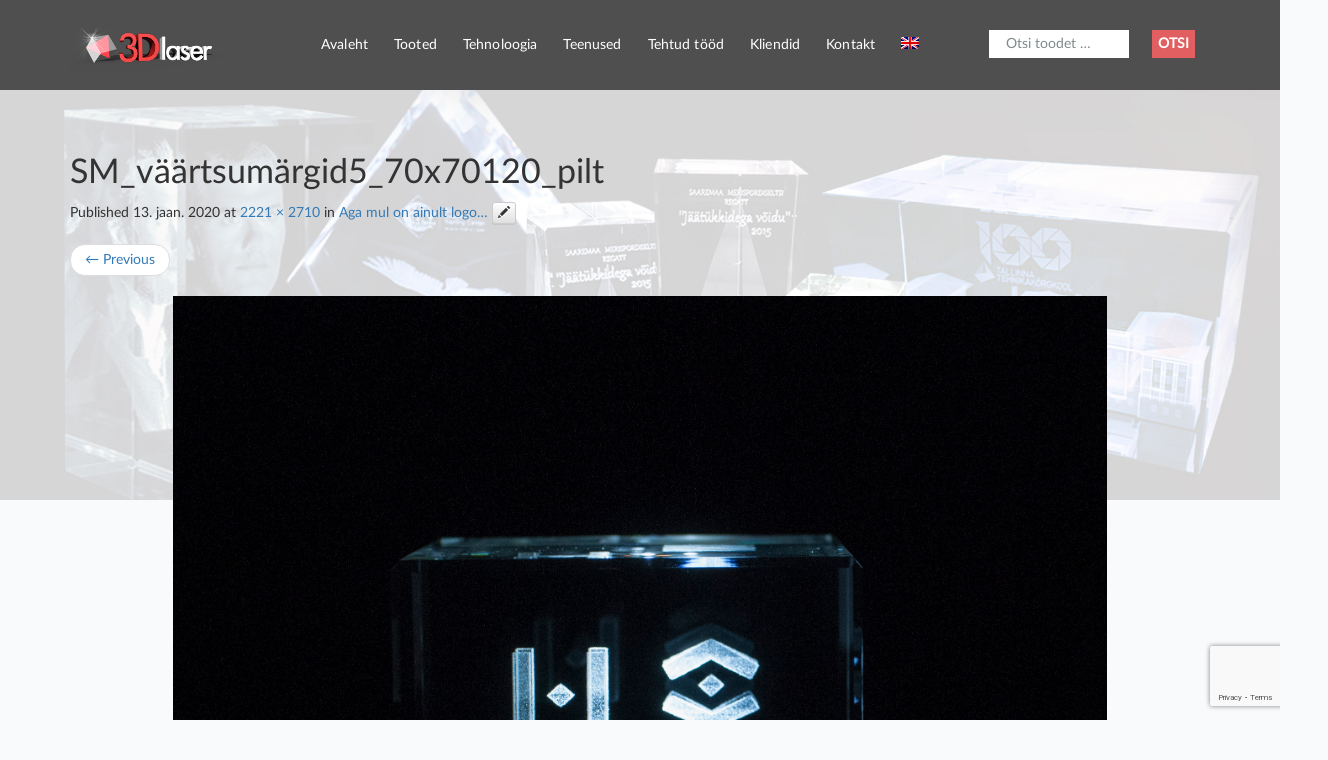

--- FILE ---
content_type: text/html; charset=UTF-8
request_url: https://www.3dlaser.ee/aga-mul-on-ainult-logo/sm_vaartsumargid5_70x70120_pilt/
body_size: 10490
content:
<!DOCTYPE html>
<!--[if lt IE 7]>  <html class="no-js lt-ie9 lt-ie8 lt-ie7" lang="et"> <![endif]-->
<!--[if IE 7]>     <html class="no-js lt-ie9 lt-ie8" lang="et"> <![endif]-->
<!--[if IE 8]>     <html class="no-js lt-ie9" lang="et"> <![endif]-->
<!--[if gt IE 8]><!--> <html class="no-js" lang="et"> <!--<![endif]-->
	<head>
		<meta charset="UTF-8">
		<meta http-equiv="X-UA-Compatible" content="IE=edge,chrome=1">
		<title>SM_väärtsumärgid5_70x70120_pilt - 3DLaser</title>
		<meta name="viewport" content="width=device-width">

<link href='https://fonts.googleapis.com/css?family=Source+Sans+Pro:400,300' rel='stylesheet' type='text/css'>
<link rel="stylesheet" href="https://www.3dlaser.ee/wp-content/themes/nixor/css/jquery.sidr.dark.css">
<link rel="stylesheet" href="https://www.3dlaser.ee/wp-content/themes/nixor/css/owl.carousel.css">
		<link rel="profile" href="http://gmpg.org/xfn/11">
		<link rel="pingback" href="https://www.3dlaser.ee/xmlrpc.php">
		<script src="//ajax.googleapis.com/ajax/libs/jquery/1.9.1/jquery.min.js"></script>
    <script src="https://www.3dlaser.ee/wp-content/themes/nixor/js/typed.js" type="text/javascript"></script>
    <script src="https://www.3dlaser.ee/wp-content/themes/nixor/js/jquery.sidr.min.js" type="text/javascript"></script>
    <script src="https://www.3dlaser.ee/wp-content/themes/nixor/js/owl.carousel.min.js" type="text/javascript"></script>
    <script src='//maps.googleapis.com/maps/api/js'></script>
    <script>
    $(document).ready(function() {

  $("#owl-demo").owlCarousel({

      autoPlay: 3000, //Set AutoPlay to 3 seconds

      items : 10,
      itemsDesktop : [1199,10],
      itemsDesktopSmall : [979,10],
 	itemsMobile : [479,3]
  });

});
</script>
    <script>
    $(function(){

        $("#typed").typed({
            // strings: ["Typed.js is a <strong>jQuery</strong> plugin.", "It <em>types</em> out sentences.", "And then deletes them.", "Try it out!"],
            stringsElement: $('#typed-strings'),
            typeSpeed: 50,
            backDelay: 3000,
            loop: true,
            contentType: 'html', // or text
            // defaults to false for infinite loop
            loopCount: false,
            callback: function(){ foo(); },
            resetCallback: function() { newTyped(); }
        });

        $(".reset").click(function(){
            $("#typed").typed('reset');
        });

    });

    function newTyped(){ /* A new typed object */ }

    function foo(){ console.log("Callback"); }

    </script>
		<!--wordpress head-->
		<meta name='robots' content='index, follow, max-image-preview:large, max-snippet:-1, max-video-preview:-1' />
<link rel="alternate" hreflang="et" href="https://www.3dlaser.ee/aga-mul-on-ainult-logo/sm_vaartsumargid5_70x70120_pilt/" />
<link rel="alternate" hreflang="en-us" href="https://www.3dlaser.ee/en/sm_vaartsumargid5_70x70120_pilt-2/" />

	<!-- This site is optimized with the Yoast SEO plugin v19.13 - https://yoast.com/wordpress/plugins/seo/ -->
	<link rel="canonical" href="https://www.3dlaser.ee/aga-mul-on-ainult-logo/sm_vaartsumargid5_70x70120_pilt/" />
	<meta property="og:locale" content="et_EE" />
	<meta property="og:type" content="article" />
	<meta property="og:title" content="SM_väärtsumärgid5_70x70120_pilt - 3DLaser" />
	<meta property="og:url" content="https://www.3dlaser.ee/aga-mul-on-ainult-logo/sm_vaartsumargid5_70x70120_pilt/" />
	<meta property="og:site_name" content="3DLaser" />
	<meta property="og:image" content="https://www.3dlaser.ee/aga-mul-on-ainult-logo/sm_vaartsumargid5_70x70120_pilt" />
	<meta property="og:image:width" content="2221" />
	<meta property="og:image:height" content="2710" />
	<meta property="og:image:type" content="image/jpeg" />
	<meta name="twitter:card" content="summary_large_image" />
	<script type="application/ld+json" class="yoast-schema-graph">{"@context":"https://schema.org","@graph":[{"@type":"WebPage","@id":"https://www.3dlaser.ee/aga-mul-on-ainult-logo/sm_vaartsumargid5_70x70120_pilt/","url":"https://www.3dlaser.ee/aga-mul-on-ainult-logo/sm_vaartsumargid5_70x70120_pilt/","name":"SM_väärtsumärgid5_70x70120_pilt - 3DLaser","isPartOf":{"@id":"https://www.3dlaser.ee/#website"},"primaryImageOfPage":{"@id":"https://www.3dlaser.ee/aga-mul-on-ainult-logo/sm_vaartsumargid5_70x70120_pilt/#primaryimage"},"image":{"@id":"https://www.3dlaser.ee/aga-mul-on-ainult-logo/sm_vaartsumargid5_70x70120_pilt/#primaryimage"},"thumbnailUrl":"https://www.3dlaser.ee/wp-content/uploads/2020/01/SM_väärtsumärgid5_70x70120_pilt.jpg","datePublished":"2020-01-13T11:35:55+00:00","dateModified":"2020-01-13T11:35:55+00:00","breadcrumb":{"@id":"https://www.3dlaser.ee/aga-mul-on-ainult-logo/sm_vaartsumargid5_70x70120_pilt/#breadcrumb"},"inLanguage":"et","potentialAction":[{"@type":"ReadAction","target":["https://www.3dlaser.ee/aga-mul-on-ainult-logo/sm_vaartsumargid5_70x70120_pilt/"]}]},{"@type":"ImageObject","inLanguage":"et","@id":"https://www.3dlaser.ee/aga-mul-on-ainult-logo/sm_vaartsumargid5_70x70120_pilt/#primaryimage","url":"https://www.3dlaser.ee/wp-content/uploads/2020/01/SM_väärtsumärgid5_70x70120_pilt.jpg","contentUrl":"https://www.3dlaser.ee/wp-content/uploads/2020/01/SM_väärtsumärgid5_70x70120_pilt.jpg","width":2221,"height":2710},{"@type":"BreadcrumbList","@id":"https://www.3dlaser.ee/aga-mul-on-ainult-logo/sm_vaartsumargid5_70x70120_pilt/#breadcrumb","itemListElement":[{"@type":"ListItem","position":1,"name":"Home","item":"https://www.3dlaser.ee/"},{"@type":"ListItem","position":2,"name":"Aga mul on ainult logo&#8230;","item":"https://www.3dlaser.ee/aga-mul-on-ainult-logo/"},{"@type":"ListItem","position":3,"name":"SM_väärtsumärgid5_70x70120_pilt"}]},{"@type":"WebSite","@id":"https://www.3dlaser.ee/#website","url":"https://www.3dlaser.ee/","name":"3DLaser","description":"Klaasisisene 3D lasergraveerimine","potentialAction":[{"@type":"SearchAction","target":{"@type":"EntryPoint","urlTemplate":"https://www.3dlaser.ee/?s={search_term_string}"},"query-input":"required name=search_term_string"}],"inLanguage":"et"}]}</script>
	<!-- / Yoast SEO plugin. -->


<link rel='dns-prefetch' href='//platform-api.sharethis.com' />
<link rel="alternate" type="application/rss+xml" title="3DLaser &raquo; RSS" href="https://www.3dlaser.ee/feed/" />
<link rel="alternate" type="application/rss+xml" title="3DLaser &raquo; Kommentaaride RSS" href="https://www.3dlaser.ee/comments/feed/" />
<script type="text/javascript">
window._wpemojiSettings = {"baseUrl":"https:\/\/s.w.org\/images\/core\/emoji\/14.0.0\/72x72\/","ext":".png","svgUrl":"https:\/\/s.w.org\/images\/core\/emoji\/14.0.0\/svg\/","svgExt":".svg","source":{"concatemoji":"https:\/\/www.3dlaser.ee\/wp-includes\/js\/wp-emoji-release.min.js?ver=6.1.9"}};
/*! This file is auto-generated */
!function(e,a,t){var n,r,o,i=a.createElement("canvas"),p=i.getContext&&i.getContext("2d");function s(e,t){var a=String.fromCharCode,e=(p.clearRect(0,0,i.width,i.height),p.fillText(a.apply(this,e),0,0),i.toDataURL());return p.clearRect(0,0,i.width,i.height),p.fillText(a.apply(this,t),0,0),e===i.toDataURL()}function c(e){var t=a.createElement("script");t.src=e,t.defer=t.type="text/javascript",a.getElementsByTagName("head")[0].appendChild(t)}for(o=Array("flag","emoji"),t.supports={everything:!0,everythingExceptFlag:!0},r=0;r<o.length;r++)t.supports[o[r]]=function(e){if(p&&p.fillText)switch(p.textBaseline="top",p.font="600 32px Arial",e){case"flag":return s([127987,65039,8205,9895,65039],[127987,65039,8203,9895,65039])?!1:!s([55356,56826,55356,56819],[55356,56826,8203,55356,56819])&&!s([55356,57332,56128,56423,56128,56418,56128,56421,56128,56430,56128,56423,56128,56447],[55356,57332,8203,56128,56423,8203,56128,56418,8203,56128,56421,8203,56128,56430,8203,56128,56423,8203,56128,56447]);case"emoji":return!s([129777,127995,8205,129778,127999],[129777,127995,8203,129778,127999])}return!1}(o[r]),t.supports.everything=t.supports.everything&&t.supports[o[r]],"flag"!==o[r]&&(t.supports.everythingExceptFlag=t.supports.everythingExceptFlag&&t.supports[o[r]]);t.supports.everythingExceptFlag=t.supports.everythingExceptFlag&&!t.supports.flag,t.DOMReady=!1,t.readyCallback=function(){t.DOMReady=!0},t.supports.everything||(n=function(){t.readyCallback()},a.addEventListener?(a.addEventListener("DOMContentLoaded",n,!1),e.addEventListener("load",n,!1)):(e.attachEvent("onload",n),a.attachEvent("onreadystatechange",function(){"complete"===a.readyState&&t.readyCallback()})),(e=t.source||{}).concatemoji?c(e.concatemoji):e.wpemoji&&e.twemoji&&(c(e.twemoji),c(e.wpemoji)))}(window,document,window._wpemojiSettings);
</script>
<style type="text/css">
img.wp-smiley,
img.emoji {
	display: inline !important;
	border: none !important;
	box-shadow: none !important;
	height: 1em !important;
	width: 1em !important;
	margin: 0 0.07em !important;
	vertical-align: -0.1em !important;
	background: none !important;
	padding: 0 !important;
}
</style>
	<link rel='stylesheet' id='hugeit-lightbox-css-css' href='https://www.3dlaser.ee/wp-content/plugins/lightbox/css/frontend/lightbox.css?ver=6.1.9' type='text/css' media='all' />
<link rel='stylesheet' id='wp-block-library-css' href='https://www.3dlaser.ee/wp-includes/css/dist/block-library/style.min.css?ver=6.1.9' type='text/css' media='all' />
<link rel='stylesheet' id='classic-theme-styles-css' href='https://www.3dlaser.ee/wp-includes/css/classic-themes.min.css?ver=1' type='text/css' media='all' />
<style id='global-styles-inline-css' type='text/css'>
body{--wp--preset--color--black: #000000;--wp--preset--color--cyan-bluish-gray: #abb8c3;--wp--preset--color--white: #ffffff;--wp--preset--color--pale-pink: #f78da7;--wp--preset--color--vivid-red: #cf2e2e;--wp--preset--color--luminous-vivid-orange: #ff6900;--wp--preset--color--luminous-vivid-amber: #fcb900;--wp--preset--color--light-green-cyan: #7bdcb5;--wp--preset--color--vivid-green-cyan: #00d084;--wp--preset--color--pale-cyan-blue: #8ed1fc;--wp--preset--color--vivid-cyan-blue: #0693e3;--wp--preset--color--vivid-purple: #9b51e0;--wp--preset--gradient--vivid-cyan-blue-to-vivid-purple: linear-gradient(135deg,rgba(6,147,227,1) 0%,rgb(155,81,224) 100%);--wp--preset--gradient--light-green-cyan-to-vivid-green-cyan: linear-gradient(135deg,rgb(122,220,180) 0%,rgb(0,208,130) 100%);--wp--preset--gradient--luminous-vivid-amber-to-luminous-vivid-orange: linear-gradient(135deg,rgba(252,185,0,1) 0%,rgba(255,105,0,1) 100%);--wp--preset--gradient--luminous-vivid-orange-to-vivid-red: linear-gradient(135deg,rgba(255,105,0,1) 0%,rgb(207,46,46) 100%);--wp--preset--gradient--very-light-gray-to-cyan-bluish-gray: linear-gradient(135deg,rgb(238,238,238) 0%,rgb(169,184,195) 100%);--wp--preset--gradient--cool-to-warm-spectrum: linear-gradient(135deg,rgb(74,234,220) 0%,rgb(151,120,209) 20%,rgb(207,42,186) 40%,rgb(238,44,130) 60%,rgb(251,105,98) 80%,rgb(254,248,76) 100%);--wp--preset--gradient--blush-light-purple: linear-gradient(135deg,rgb(255,206,236) 0%,rgb(152,150,240) 100%);--wp--preset--gradient--blush-bordeaux: linear-gradient(135deg,rgb(254,205,165) 0%,rgb(254,45,45) 50%,rgb(107,0,62) 100%);--wp--preset--gradient--luminous-dusk: linear-gradient(135deg,rgb(255,203,112) 0%,rgb(199,81,192) 50%,rgb(65,88,208) 100%);--wp--preset--gradient--pale-ocean: linear-gradient(135deg,rgb(255,245,203) 0%,rgb(182,227,212) 50%,rgb(51,167,181) 100%);--wp--preset--gradient--electric-grass: linear-gradient(135deg,rgb(202,248,128) 0%,rgb(113,206,126) 100%);--wp--preset--gradient--midnight: linear-gradient(135deg,rgb(2,3,129) 0%,rgb(40,116,252) 100%);--wp--preset--duotone--dark-grayscale: url('#wp-duotone-dark-grayscale');--wp--preset--duotone--grayscale: url('#wp-duotone-grayscale');--wp--preset--duotone--purple-yellow: url('#wp-duotone-purple-yellow');--wp--preset--duotone--blue-red: url('#wp-duotone-blue-red');--wp--preset--duotone--midnight: url('#wp-duotone-midnight');--wp--preset--duotone--magenta-yellow: url('#wp-duotone-magenta-yellow');--wp--preset--duotone--purple-green: url('#wp-duotone-purple-green');--wp--preset--duotone--blue-orange: url('#wp-duotone-blue-orange');--wp--preset--font-size--small: 13px;--wp--preset--font-size--medium: 20px;--wp--preset--font-size--large: 36px;--wp--preset--font-size--x-large: 42px;--wp--preset--spacing--20: 0.44rem;--wp--preset--spacing--30: 0.67rem;--wp--preset--spacing--40: 1rem;--wp--preset--spacing--50: 1.5rem;--wp--preset--spacing--60: 2.25rem;--wp--preset--spacing--70: 3.38rem;--wp--preset--spacing--80: 5.06rem;}:where(.is-layout-flex){gap: 0.5em;}body .is-layout-flow > .alignleft{float: left;margin-inline-start: 0;margin-inline-end: 2em;}body .is-layout-flow > .alignright{float: right;margin-inline-start: 2em;margin-inline-end: 0;}body .is-layout-flow > .aligncenter{margin-left: auto !important;margin-right: auto !important;}body .is-layout-constrained > .alignleft{float: left;margin-inline-start: 0;margin-inline-end: 2em;}body .is-layout-constrained > .alignright{float: right;margin-inline-start: 2em;margin-inline-end: 0;}body .is-layout-constrained > .aligncenter{margin-left: auto !important;margin-right: auto !important;}body .is-layout-constrained > :where(:not(.alignleft):not(.alignright):not(.alignfull)){max-width: var(--wp--style--global--content-size);margin-left: auto !important;margin-right: auto !important;}body .is-layout-constrained > .alignwide{max-width: var(--wp--style--global--wide-size);}body .is-layout-flex{display: flex;}body .is-layout-flex{flex-wrap: wrap;align-items: center;}body .is-layout-flex > *{margin: 0;}:where(.wp-block-columns.is-layout-flex){gap: 2em;}.has-black-color{color: var(--wp--preset--color--black) !important;}.has-cyan-bluish-gray-color{color: var(--wp--preset--color--cyan-bluish-gray) !important;}.has-white-color{color: var(--wp--preset--color--white) !important;}.has-pale-pink-color{color: var(--wp--preset--color--pale-pink) !important;}.has-vivid-red-color{color: var(--wp--preset--color--vivid-red) !important;}.has-luminous-vivid-orange-color{color: var(--wp--preset--color--luminous-vivid-orange) !important;}.has-luminous-vivid-amber-color{color: var(--wp--preset--color--luminous-vivid-amber) !important;}.has-light-green-cyan-color{color: var(--wp--preset--color--light-green-cyan) !important;}.has-vivid-green-cyan-color{color: var(--wp--preset--color--vivid-green-cyan) !important;}.has-pale-cyan-blue-color{color: var(--wp--preset--color--pale-cyan-blue) !important;}.has-vivid-cyan-blue-color{color: var(--wp--preset--color--vivid-cyan-blue) !important;}.has-vivid-purple-color{color: var(--wp--preset--color--vivid-purple) !important;}.has-black-background-color{background-color: var(--wp--preset--color--black) !important;}.has-cyan-bluish-gray-background-color{background-color: var(--wp--preset--color--cyan-bluish-gray) !important;}.has-white-background-color{background-color: var(--wp--preset--color--white) !important;}.has-pale-pink-background-color{background-color: var(--wp--preset--color--pale-pink) !important;}.has-vivid-red-background-color{background-color: var(--wp--preset--color--vivid-red) !important;}.has-luminous-vivid-orange-background-color{background-color: var(--wp--preset--color--luminous-vivid-orange) !important;}.has-luminous-vivid-amber-background-color{background-color: var(--wp--preset--color--luminous-vivid-amber) !important;}.has-light-green-cyan-background-color{background-color: var(--wp--preset--color--light-green-cyan) !important;}.has-vivid-green-cyan-background-color{background-color: var(--wp--preset--color--vivid-green-cyan) !important;}.has-pale-cyan-blue-background-color{background-color: var(--wp--preset--color--pale-cyan-blue) !important;}.has-vivid-cyan-blue-background-color{background-color: var(--wp--preset--color--vivid-cyan-blue) !important;}.has-vivid-purple-background-color{background-color: var(--wp--preset--color--vivid-purple) !important;}.has-black-border-color{border-color: var(--wp--preset--color--black) !important;}.has-cyan-bluish-gray-border-color{border-color: var(--wp--preset--color--cyan-bluish-gray) !important;}.has-white-border-color{border-color: var(--wp--preset--color--white) !important;}.has-pale-pink-border-color{border-color: var(--wp--preset--color--pale-pink) !important;}.has-vivid-red-border-color{border-color: var(--wp--preset--color--vivid-red) !important;}.has-luminous-vivid-orange-border-color{border-color: var(--wp--preset--color--luminous-vivid-orange) !important;}.has-luminous-vivid-amber-border-color{border-color: var(--wp--preset--color--luminous-vivid-amber) !important;}.has-light-green-cyan-border-color{border-color: var(--wp--preset--color--light-green-cyan) !important;}.has-vivid-green-cyan-border-color{border-color: var(--wp--preset--color--vivid-green-cyan) !important;}.has-pale-cyan-blue-border-color{border-color: var(--wp--preset--color--pale-cyan-blue) !important;}.has-vivid-cyan-blue-border-color{border-color: var(--wp--preset--color--vivid-cyan-blue) !important;}.has-vivid-purple-border-color{border-color: var(--wp--preset--color--vivid-purple) !important;}.has-vivid-cyan-blue-to-vivid-purple-gradient-background{background: var(--wp--preset--gradient--vivid-cyan-blue-to-vivid-purple) !important;}.has-light-green-cyan-to-vivid-green-cyan-gradient-background{background: var(--wp--preset--gradient--light-green-cyan-to-vivid-green-cyan) !important;}.has-luminous-vivid-amber-to-luminous-vivid-orange-gradient-background{background: var(--wp--preset--gradient--luminous-vivid-amber-to-luminous-vivid-orange) !important;}.has-luminous-vivid-orange-to-vivid-red-gradient-background{background: var(--wp--preset--gradient--luminous-vivid-orange-to-vivid-red) !important;}.has-very-light-gray-to-cyan-bluish-gray-gradient-background{background: var(--wp--preset--gradient--very-light-gray-to-cyan-bluish-gray) !important;}.has-cool-to-warm-spectrum-gradient-background{background: var(--wp--preset--gradient--cool-to-warm-spectrum) !important;}.has-blush-light-purple-gradient-background{background: var(--wp--preset--gradient--blush-light-purple) !important;}.has-blush-bordeaux-gradient-background{background: var(--wp--preset--gradient--blush-bordeaux) !important;}.has-luminous-dusk-gradient-background{background: var(--wp--preset--gradient--luminous-dusk) !important;}.has-pale-ocean-gradient-background{background: var(--wp--preset--gradient--pale-ocean) !important;}.has-electric-grass-gradient-background{background: var(--wp--preset--gradient--electric-grass) !important;}.has-midnight-gradient-background{background: var(--wp--preset--gradient--midnight) !important;}.has-small-font-size{font-size: var(--wp--preset--font-size--small) !important;}.has-medium-font-size{font-size: var(--wp--preset--font-size--medium) !important;}.has-large-font-size{font-size: var(--wp--preset--font-size--large) !important;}.has-x-large-font-size{font-size: var(--wp--preset--font-size--x-large) !important;}
.wp-block-navigation a:where(:not(.wp-element-button)){color: inherit;}
:where(.wp-block-columns.is-layout-flex){gap: 2em;}
.wp-block-pullquote{font-size: 1.5em;line-height: 1.6;}
</style>
<link rel='stylesheet' id='columns-css' href='https://www.3dlaser.ee/wp-content/plugins/columns/columns.css?ver=6.1.9' type='text/css' media='all' />
<link rel='stylesheet' id='contact-form-7-css' href='https://www.3dlaser.ee/wp-content/plugins/contact-form-7/includes/css/styles.css?ver=5.7.2' type='text/css' media='all' />
<link rel='stylesheet' id='wpcf7-redirect-script-frontend-css' href='https://www.3dlaser.ee/wp-content/plugins/wpcf7-redirect/build/css/wpcf7-redirect-frontend.min.css?ver=6.1.9' type='text/css' media='all' />
<link rel='stylesheet' id='wpml-legacy-dropdown-click-0-css' href='//www.3dlaser.ee/wp-content/plugins/sitepress-multilingual-cms/templates/language-switchers/legacy-dropdown-click/style.css?ver=1' type='text/css' media='all' />
<style id='wpml-legacy-dropdown-click-0-inline-css' type='text/css'>
.wpml-ls-statics-shortcode_actions{background-color:#eeeeee;}.wpml-ls-statics-shortcode_actions, .wpml-ls-statics-shortcode_actions .wpml-ls-sub-menu, .wpml-ls-statics-shortcode_actions a {border-color:#cdcdcd;}.wpml-ls-statics-shortcode_actions a {color:#444444;background-color:#ffffff;}.wpml-ls-statics-shortcode_actions a:hover,.wpml-ls-statics-shortcode_actions a:focus {color:#000000;background-color:#eeeeee;}.wpml-ls-statics-shortcode_actions .wpml-ls-current-language>a {color:#444444;background-color:#ffffff;}.wpml-ls-statics-shortcode_actions .wpml-ls-current-language:hover>a, .wpml-ls-statics-shortcode_actions .wpml-ls-current-language>a:focus {color:#000000;background-color:#eeeeee;}
</style>
<link rel='stylesheet' id='wpml-menu-item-0-css' href='//www.3dlaser.ee/wp-content/plugins/sitepress-multilingual-cms/templates/language-switchers/menu-item/style.css?ver=1' type='text/css' media='all' />
<link rel='stylesheet' id='bootstrap-style-css' href='https://www.3dlaser.ee/wp-content/themes/nixor/css/bootstrap.min.css?ver=6.1.9' type='text/css' media='all' />
<link rel='stylesheet' id='bootstrap-theme-style-css' href='https://www.3dlaser.ee/wp-content/themes/nixor/css/bootstrap-theme.min.css?ver=6.1.9' type='text/css' media='all' />
<link rel='stylesheet' id='fontawesome-style-css' href='https://www.3dlaser.ee/wp-content/themes/nixor/css/font-awesome.min.css?ver=6.1.9' type='text/css' media='all' />
<link rel='stylesheet' id='main-style-css' href='https://www.3dlaser.ee/wp-content/themes/nixor/css/main.css?ver=6.1.9' type='text/css' media='all' />
<link rel='stylesheet' id='nixor-style-css' href='https://www.3dlaser.ee/wp-content/themes/nixor/style.css?ver=6.1.9' type='text/css' media='all' />
<link rel='stylesheet' id='cf7cf-style-css' href='https://www.3dlaser.ee/wp-content/plugins/cf7-conditional-fields/style.css?ver=2.3.2' type='text/css' media='all' />
<script type='text/javascript' src='https://www.3dlaser.ee/wp-includes/js/jquery/jquery.min.js?ver=3.6.1' id='jquery-core-js'></script>
<script type='text/javascript' src='https://www.3dlaser.ee/wp-includes/js/jquery/jquery-migrate.min.js?ver=3.3.2' id='jquery-migrate-js'></script>
<script type='text/javascript' src='https://www.3dlaser.ee/wp-content/plugins/lightbox/js/frontend/froogaloop2.min.js?ver=6.1.9' id='hugeit-froogaloop-js-js'></script>
<script type='text/javascript' id='snazzymaps-js-js-extra'>
/* <![CDATA[ */
var SnazzyDataForSnazzyMaps = [];
SnazzyDataForSnazzyMaps={"id":83,"name":"Muted Blue","description":"An unobtrusive blue design for minimal user-experiences. Design for the Rock RMS project.","url":"https:\/\/snazzymaps.com\/style\/83\/muted-blue","imageUrl":"https:\/\/az769952.vo.msecnd.net\/assets\/83-muted-blue.png?v=20160108111653","json":"[{\"featureType\":\"all\",\"stylers\":[{\"saturation\":0},{\"hue\":\"#e7ecf0\"}]},{\"featureType\":\"road\",\"stylers\":[{\"saturation\":-70}]},{\"featureType\":\"transit\",\"stylers\":[{\"visibility\":\"off\"}]},{\"featureType\":\"poi\",\"stylers\":[{\"visibility\":\"off\"}]},{\"featureType\":\"water\",\"stylers\":[{\"visibility\":\"simplified\"},{\"saturation\":-60}]}]","views":15805,"favorites":47,"createdBy":{"name":"Jon Edmiston","url":"http:\/\/www.rockrms.com"},"createdOn":"2014-04-16T02:58:37.86"};
/* ]]> */
</script>
<script type='text/javascript' src='https://www.3dlaser.ee/wp-content/plugins/snazzy-maps/snazzymaps.js?ver=1.4.0' id='snazzymaps-js-js'></script>
<script type='text/javascript' src='//www.3dlaser.ee/wp-content/plugins/sitepress-multilingual-cms/templates/language-switchers/legacy-dropdown-click/script.js?ver=1' id='wpml-legacy-dropdown-click-0-js'></script>
<script type='text/javascript' src='https://www.3dlaser.ee/wp-content/themes/nixor/js/vendor/modernizr.min.js?ver=6.1.9' id='modernizr-script-js'></script>
<script type='text/javascript' src='https://www.3dlaser.ee/wp-content/themes/nixor/js/vendor/respond.min.js?ver=6.1.9' id='respond-script-js'></script>
<script type='text/javascript' src='https://www.3dlaser.ee/wp-content/themes/nixor/js/vendor/html5shiv.js?ver=6.1.9' id='html5-shiv-script-js'></script>
<script type='text/javascript' src='//platform-api.sharethis.com/js/sharethis.js#source=googleanalytics-wordpress#product=ga&#038;property=5f378a7745c7af0012049587' id='googleanalytics-platform-sharethis-js'></script>
<link rel="https://api.w.org/" href="https://www.3dlaser.ee/wp-json/" /><link rel="alternate" type="application/json" href="https://www.3dlaser.ee/wp-json/wp/v2/media/8967" /><link rel="EditURI" type="application/rsd+xml" title="RSD" href="https://www.3dlaser.ee/xmlrpc.php?rsd" />
<link rel="wlwmanifest" type="application/wlwmanifest+xml" href="https://www.3dlaser.ee/wp-includes/wlwmanifest.xml" />
<meta name="generator" content="WordPress 6.1.9" />
<link rel='shortlink' href='https://www.3dlaser.ee/?p=8967' />
<link rel="alternate" type="application/json+oembed" href="https://www.3dlaser.ee/wp-json/oembed/1.0/embed?url=https%3A%2F%2Fwww.3dlaser.ee%2Faga-mul-on-ainult-logo%2Fsm_vaartsumargid5_70x70120_pilt%2F" />
<link rel="alternate" type="text/xml+oembed" href="https://www.3dlaser.ee/wp-json/oembed/1.0/embed?url=https%3A%2F%2Fwww.3dlaser.ee%2Faga-mul-on-ainult-logo%2Fsm_vaartsumargid5_70x70120_pilt%2F&#038;format=xml" />
<meta name="generator" content="WPML ver:4.1.3 stt:1,15;" />
<script>
(function() {
	(function (i, s, o, g, r, a, m) {
		i['GoogleAnalyticsObject'] = r;
		i[r] = i[r] || function () {
				(i[r].q = i[r].q || []).push(arguments)
			}, i[r].l = 1 * new Date();
		a = s.createElement(o),
			m = s.getElementsByTagName(o)[0];
		a.async = 1;
		a.src = g;
		m.parentNode.insertBefore(a, m)
	})(window, document, 'script', 'https://google-analytics.com/analytics.js', 'ga');

	ga('create', 'UA-86962254-1', 'auto');
			ga('send', 'pageview');
	})();
</script>
<meta name="generator" content="Powered by WPBakery Page Builder - drag and drop page builder for WordPress."/>
<link rel="icon" href="https://www.3dlaser.ee/wp-content/uploads/2016/11/cropped-ikoon-32x32.png" sizes="32x32" />
<link rel="icon" href="https://www.3dlaser.ee/wp-content/uploads/2016/11/cropped-ikoon-192x192.png" sizes="192x192" />
<link rel="apple-touch-icon" href="https://www.3dlaser.ee/wp-content/uploads/2016/11/cropped-ikoon-180x180.png" />
<meta name="msapplication-TileImage" content="https://www.3dlaser.ee/wp-content/uploads/2016/11/cropped-ikoon-270x270.png" />
		<style type="text/css" id="wp-custom-css">
			.rc-anchor-compact-footer {
    display: none !important;
}		</style>
		<noscript><style> .wpb_animate_when_almost_visible { opacity: 1; }</style></noscript>	</head>
	<body class="attachment attachment-template-default single single-attachment postid-8967 attachmentid-8967 attachment-jpeg wpb-js-composer js-comp-ver-6.9.0 vc_responsive" id="innerbody">
		<!--[if lt IE 8]>
			<p class="chromeframe">You are using an <strong>outdated</strong> browser. Please <a href="http://browsehappy.com/">upgrade your browser</a> or <a href="http://www.google.com/chromeframe/?redirect=true">activate Google Chrome Frame</a> to improve your experience.</p>
		<![endif]-->

		<div class="overlaybody"></div>

		<div class="back">


		<div class="container-fluid menuarea">
						<div class="container">
			<header role="banner">
				<div class="row row-with-vspace site-branding">
					<div class="col-md-2 col-sm-3 col-xs-4 site-title">
						<h1 class="site-title-heading">
							<a href="https://www.3dlaser.ee/" title="3DLaser" rel="home">
							<img src="https://www.3dlaser.ee/wp-content/themes/nixor/img/logoweb.png" class="logo">

							</a>
						</h1>

					</div>
					<div class="col-md-10 col-sm-9 col-xs-8 page-header-top-right">
                              <div class="col-md-9 col-sm-9 col-xs-2">

						<nav class="navbar navbar-default">

							<div id="mobile-header">
								<a id="simple-menu" href="#sidr">

									<span class="sr-only"></span>
									<span class="icon-bar"></span>
									<span class="icon-bar"></span>
									<span class="icon-bar"></span>
								</a>
							</div>


							<div class="collapse navbar-collapse navbar-primary-collapse">
								<ul id="menu-menuu-1" class="nav navbar-nav"><li id="menu-item-6" class="menu-item menu-item-type-post_type menu-item-object-page menu-item-home menu-item-6"><a href="https://www.3dlaser.ee/">Avaleht</a></li>
<li id="menu-item-8637" class="menu-item menu-item-type-custom menu-item-object-custom menu-item-8637"><a href="http://www.3dlaser.ee/tootekategooria/kristallklotsid-kuubikud/">Tooted</a></li>
<li id="menu-item-6257" class="menu-item menu-item-type-post_type menu-item-object-page menu-item-6257"><a href="https://www.3dlaser.ee/tehnoloogia/">Tehnoloogia</a></li>
<li id="menu-item-6263" class="menu-item menu-item-type-post_type menu-item-object-page menu-item-6263"><a href="https://www.3dlaser.ee/teenused/">Teenused</a></li>
<li id="menu-item-6262" class="menu-item menu-item-type-post_type menu-item-object-page menu-item-6262"><a href="https://www.3dlaser.ee/tehtud-tood/">Tehtud tööd</a></li>
<li id="menu-item-13" class="menu-item menu-item-type-post_type menu-item-object-page menu-item-13"><a href="https://www.3dlaser.ee/kliendid/">Kliendid</a></li>
<li id="menu-item-32" class="menu-item menu-item-type-post_type menu-item-object-page menu-item-32"><a href="https://www.3dlaser.ee/kontakt/">Kontakt</a></li>
<li id="menu-item-wpml-ls-2-en" class="menu-item-language menu-item wpml-ls-slot-2 wpml-ls-item wpml-ls-item-en wpml-ls-menu-item wpml-ls-first-item wpml-ls-last-item menu-item-type-wpml_ls_menu_item menu-item-object-wpml_ls_menu_item menu-item-wpml-ls-2-en"><a href="https://www.3dlaser.ee/en/sm_vaartsumargid5_70x70120_pilt-2/"><img class="wpml-ls-flag" src="https://www.3dlaser.ee/wp-content/plugins/sitepress-multilingual-cms/res/flags/en.png" alt="en" title="EN"></a></li>
</ul>
							</div><!--.navbar-collapse-->
						</nav>


						<div id="panel">
						
<div class="wpml-ls-statics-shortcode_actions wpml-ls wpml-ls-legacy-dropdown-click js-wpml-ls-legacy-dropdown-click" id="lang_sel_click">
	<ul>

		<li class="wpml-ls-slot-shortcode_actions wpml-ls-item wpml-ls-item-et wpml-ls-current-language wpml-ls-first-item wpml-ls-item-legacy-dropdown-click">

			<a href="#" class="js-wpml-ls-item-toggle wpml-ls-item-toggle lang_sel_sel icl-et"><span class="wpml-ls-native icl_lang_sel_native">ET</span></a>

			<ul class="js-wpml-ls-sub-menu wpml-ls-sub-menu">
					<li class="icl-en wpml-ls-slot-shortcode_actions wpml-ls-item wpml-ls-item-en wpml-ls-last-item">
						<a href="https://www.3dlaser.ee/en/sm_vaartsumargid5_70x70120_pilt-2/" class="wpml-ls-link"><span class="wpml-ls-native icl_lang_sel_native">EN</span></a>
					</li>			</ul>

		</li>

	</ul>
</div>						</div>
						<div class="clearfix"></div>
                  </div>
                  <div class="col-md-3 col-sm-3 col-xs-10">
						<form role="search" method="get" class="search-form" action="https://www.3dlaser.ee/">
    <label>
        <span class="screen-reader-text">Otsi:</span>
        <input type="search" class="search-field"
            placeholder="Otsi toodet …"
            value="" name="s"
            title="Otsi:" />
        <input type="hidden" name="post_type" value="toode" />
    </label>
    <input type="submit" class="search-submit"
        value="Otsi" />
</form></div>
					</div>
				</div><!--.site-branding-->
				<div id="sidr">

				<a class="closeb" href="#sidr"></a>

  <!-- Your content -->
  <ul id="menu-menuu-2" class="sidemenu"><li class="menu-item menu-item-type-post_type menu-item-object-page menu-item-home menu-item-6"><a href="https://www.3dlaser.ee/">Avaleht</a></li>
<li class="menu-item menu-item-type-custom menu-item-object-custom menu-item-8637"><a href="http://www.3dlaser.ee/tootekategooria/kristallklotsid-kuubikud/">Tooted</a></li>
<li class="menu-item menu-item-type-post_type menu-item-object-page menu-item-6257"><a href="https://www.3dlaser.ee/tehnoloogia/">Tehnoloogia</a></li>
<li class="menu-item menu-item-type-post_type menu-item-object-page menu-item-6263"><a href="https://www.3dlaser.ee/teenused/">Teenused</a></li>
<li class="menu-item menu-item-type-post_type menu-item-object-page menu-item-6262"><a href="https://www.3dlaser.ee/tehtud-tood/">Tehtud tööd</a></li>
<li class="menu-item menu-item-type-post_type menu-item-object-page menu-item-13"><a href="https://www.3dlaser.ee/kliendid/">Kliendid</a></li>
<li class="menu-item menu-item-type-post_type menu-item-object-page menu-item-32"><a href="https://www.3dlaser.ee/kontakt/">Kontakt</a></li>
<li class="menu-item-language menu-item wpml-ls-slot-2 wpml-ls-item wpml-ls-item-en wpml-ls-menu-item wpml-ls-first-item wpml-ls-last-item menu-item-type-wpml_ls_menu_item menu-item-object-wpml_ls_menu_item menu-item-wpml-ls-2-en"><a href="https://www.3dlaser.ee/en/sm_vaartsumargid5_70x70120_pilt-2/"><img class="wpml-ls-flag" src="https://www.3dlaser.ee/wp-content/plugins/sitepress-multilingual-cms/res/flags/en.png" alt="en" title="EN"></a></li>
</ul></div>
				<div class="row main-navigation">
					<div class="col-md-12">

					</div>
				</div><!--.main-navigation-->
			</header>
			</div>
			</div>
			<div class="container">
			<div id="content" class="row site-content"> 
				<div class="col-md-12 content-area image-attachment" id="main-column">
					<main id="main" class="site-main" role="main">
						 

						<article id="post-8967" class="post-8967 attachment type-attachment status-inherit hentry">
							<header class="entry-header">
								<h1 class="entry-title">SM_väärtsumärgid5_70x70120_pilt</h1> 

								<div class="entry-meta">
									Published <span class="entry-date"><time class="entry-date" datetime="2020-01-13T13:35:55+02:00">13. jaan. 2020</time></span> at <a href="https://www.3dlaser.ee/wp-content/uploads/2020/01/SM_väärtsumärgid5_70x70120_pilt.jpg" title="Link to full-size image">2221 &times; 2710</a> in <a href="https://www.3dlaser.ee/aga-mul-on-ainult-logo/" title="Return to Aga mul on ainult logo&#8230;" rel="gallery">Aga mul on ainult logo&#8230;</a> <a class="post-edit-link btn btn-default btn-xs" href="" title="Edit"><i class="edit-post-icon glyphicon glyphicon-pencil" title="Edit"></i></a> 
								</div><!-- .entry-meta -->

								<ul role="navigation" id="image-navigation" class="image-navigation pager">
									<li class="nav-previous previous"><a title="SM_väärtsumärgid3_70x70120_pilt" href='https://www.3dlaser.ee/aga-mul-on-ainult-logo/sm_vaartsumargid3_70x70120_pilt/'><span class="meta-nav">&larr;</span> Previous</a></li>
									<li class="nav-next next"></li>
								</ul><!-- #image-navigation -->
							</header><!-- .entry-header -->

							<div class="entry-content">
								<div class="entry-attachment">
									<div class="attachment">
										<a href="https://www.3dlaser.ee/aga-mul-on-ainult-logo/hundu_80x80x80_pilt/" title="SM_väärtsumärgid5_70x70120_pilt" rel="attachment"><img width="934" height="1140" src="https://www.3dlaser.ee/wp-content/uploads/2020/01/SM_väärtsumärgid5_70x70120_pilt.jpg" class="img-responsive aligncenter" alt="" decoding="async" loading="lazy" srcset="https://www.3dlaser.ee/wp-content/uploads/2020/01/SM_väärtsumärgid5_70x70120_pilt.jpg 2221w, https://www.3dlaser.ee/wp-content/uploads/2020/01/SM_väärtsumärgid5_70x70120_pilt-246x300.jpg 246w, https://www.3dlaser.ee/wp-content/uploads/2020/01/SM_väärtsumärgid5_70x70120_pilt-492x600.jpg 492w, https://www.3dlaser.ee/wp-content/uploads/2020/01/SM_väärtsumärgid5_70x70120_pilt-839x1024.jpg 839w" sizes="(max-width: 934px) 100vw, 934px" /></a> 
									</div><!-- .attachment -->

									 
								</div><!-- .entry-attachment -->

								 
							</div><!-- .entry-content -->

							<a class="post-edit-link btn btn-default btn-xs" href="" title="Edit"><i class="edit-post-icon glyphicon glyphicon-pencil" title="Edit"></i></a> 
						</article><!-- #post-## -->

						 

						 
					</main>
				</div>
</div>
<div class="container-fluid clients">
<h1>Loe meie klientide edulugusid</h1>
	<div class="col-md-3 box1" style="background-image:url(https://www.3dlaser.ee/wp-content/uploads/2016/10/amserv.jpg);"><div class="clientover"><img src="https://www.3dlaser.ee/wp-content/uploads/2016/10/amserv-1.png" class="clientlogo" onload="this.width/=2;this.onload=null;">
	<div class="boxtext">
	<p>Amservil oli soov ettevõttes pikaajalisi töötajaid auväärselt premeerida. Selleks tellisid nad 3D mudeliga uhked klaasmeened.</p><a href="http://www.3dlaser.ee/3dlaseri-klaasmeened-amservile/" class="read_more">LOE ROHKEM</a></div>
	</div></div>
	<div class="col-md-3 box2" style="background-image:url(https://www.3dlaser.ee/wp-content/uploads/2016/10/aarwerwerw.jpg);"><div class="clientover"><img src="https://www.3dlaser.ee/wp-content/uploads/2016/10/juustukuningad-2.png" class="clientlogo" onload="this.width/=2;this.onload=null;"><div class="boxtext">
	<p>Tallinna 3. ja 4. trammiliini rekonstrueerimise pidulikul lõpetamisel sooviti osapooltele kinkida meeldejäävaid meeneid.</p><a href="http://www.3dlaser.ee/tallinna-linnatranspordi-as/" class="read_more">LOE ROHKEM</a></div></div></div>
	<div class="col-md-3 box3" style="background-image:url(https://www.3dlaser.ee/wp-content/uploads/2016/10/toshiabaaa.jpg);"><div class="clientover"><img src="https://www.3dlaser.ee/wp-content/uploads/2016/10/toshiba.png" class="clientlogo" onload="this.width/=2;this.onload=null;">
	<div class="boxtext">
	<p>Toshiba korraldab igakevadiselt partneriüritust Toshiba Connects Europe ning soovis sel korral tavaliste auhindade asemel  midagi uudsemat.</p><a href="http://www.3dlaser.ee/toshiba-klaasauhinnad/" class="read_more">LOE ROHKEM</a></div></div></div>
	<div class="col-md-3 box4" style="background-image:url(https://www.3dlaser.ee/wp-content/uploads/2016/10/KL20151107_096-2.jpg);"><div class="clientover"><img src="https://www.3dlaser.ee/wp-content/uploads/2016/10/Tehnikakõrgkool_valgelogo.png" class="clientlogo" onload="this.width/=2;this.onload=null;"><div class="boxtext">
	<p>Kuna Tallinna Tehnikakõrgkoolil oli lähenemas 100. aasta juubel, soovisid nad juubeliõhtul anda üle väärikaid meeneid.</p><a href="http://www.3dlaser.ee/tallinna-tehnikakorgkool-klaasid/" class="read_more">LOE ROHKEM</a></div></div></div>
</div>
<div class="container-fluid footer">
	<div class="container">
		<div class="col-md-3 footerblock"><img src="https://www.3dlaser.ee/wp-content/themes/nixor/img/logoweb.png" class="footerlogo f1">
		<p>Suur-Patarei 21b, 10415 Tallinn, Eesti</p>
<p class="valge">Kujundlik OÜ</p>
<p>Reg. nr. 14517770</p>
<p class="valge">ÜLDNUMBER</p>
<p>(+372) 56828878</p>
		</div>

		<div class="col-md-3 footerblock"><p class="valge2">MÜÜK</p>

		<p class="valgetekst">Klaaside tellimine, graveerimine, 3D modelleerimine  <br> <br> Soovi korral saate klaasitoorikute ja näidistega ka kohapeal tutvuda. <b>Enne kohapeale tulemist tuleb kindlasti kokku leppida aeg kohtumiseks.</b></p><br>
<p></p>
<p></p>
		</div>

	</div>
</div>
<div class="container-fluid footerbottom">
	<div class="container"><div class="col-md-3"><p>Copyright © 2020 Kujundlik OÜ</p></div>
	<div class="col-md-3"><a href="https://www.facebook.com/3Dlaser-385356258191830/" class="fb" target="_blank"></a></div>
	<div class="col-md-6 pull-right redisarea"><span class="redis2">Kujundlik OÜ IT-partner on</span><a href="https://www.89.ee" class="redis" target="_blank">89</a>.</div>
	</div>

</div>

		<!--wordpress footer-->
		<script type='text/javascript' src='https://www.3dlaser.ee/wp-content/plugins/lightbox/js/frontend/mousewheel.min.js?ver=1.0' id='mousewheel-min-js-js'></script>
<script type='text/javascript' id='hugeit-lightbox-js-js-extra'>
/* <![CDATA[ */
var hugeit_resp_lightbox_obj = {"hugeit_lightbox_lightboxView":"view1","hugeit_lightbox_speed_new":"600","hugeit_lightbox_overlayClose_new":"true","hugeit_lightbox_loop_new":"false","hugeit_lightbox_fullwidth_effect":"false","hugeit_lightbox_thumbs":"false","hugeit_lightbox_showTitle":"true","hugeit_lightbox_showDesc":"false","hugeit_lightbox_showBorder":"false","hugeit_lightbox_imageframe":"frame_0","hugeit_lightbox_fullscreen_effect":"false","hugeit_lightbox_rightclick_protection":"true","hugeit_lightbox_arrows_hover_effect":"0","lightbox_open_close_effect":"0","hugeit_lightbox_view_info":"false"};
var hugeit_gen_resp_lightbox_obj = {"hugeit_lightbox_slideAnimationType":"effect_1","hugeit_lightbox_overlayDuration":"150","hugeit_lightbox_escKey_new":"false","hugeit_lightbox_keyPress_new":"false","hugeit_lightbox_arrows":"true","hugeit_lightbox_mouseWheel":"false","hugeit_lightbox_download":"false","hugeit_lightbox_showCounter":"false","hugeit_lightbox_nextHtml":"","hugeit_lightbox_prevHtml":"","hugeit_lightbox_sequence_info":"image","hugeit_lightbox_sequenceInfo":"of","hugeit_lightbox_width_new":"100","hugeit_lightbox_height_new":"100","hugeit_lightbox_videoMaxWidth":"790","hugeit_lightbox_slideshow_new":"false","hugeit_lightbox_slideshow_auto_new":"false","hugeit_lightbox_slideshow_speed_new":"2500","hugeit_lightbox_slideshow_start_new":"","hugeit_lightbox_slideshow_stop_new":"","hugeit_lightbox_watermark":"false","hugeit_lightbox_socialSharing":"false","hugeit_lightbox_facebookButton":"false","hugeit_lightbox_twitterButton":"false","hugeit_lightbox_googleplusButton":"false","hugeit_lightbox_pinterestButton":"false","hugeit_lightbox_linkedinButton":"false","hugeit_lightbox_tumblrButton":"false","hugeit_lightbox_redditButton":"false","hugeit_lightbox_bufferButton":"false","hugeit_lightbox_diggButton":"false","hugeit_lightbox_vkButton":"false","hugeit_lightbox_yummlyButton":"false","hugeit_lightbox_watermark_text":"WaterMark","hugeit_lightbox_watermark_textColor":"ffffff","hugeit_lightbox_watermark_textFontSize":"30","hugeit_lightbox_watermark_containerBackground":"000000","hugeit_lightbox_watermark_containerOpacity":"90","hugeit_lightbox_watermark_containerWidth":"300","hugeit_lightbox_watermark_position_new":"9","hugeit_lightbox_watermark_opacity":"70","hugeit_lightbox_watermark_margin":"10","hugeit_lightbox_watermark_img_src_new":"https:\/\/www.3dlaser.ee\/wp-content\/plugins\/lightbox\/images\/No-image-found.jpg","hugeit_lightbox_watermark_container_bg_color":"rgba(0,0,0,0.9)"};
var hugeit_resp_lightbox_plugins_url = "https:\/\/www.3dlaser.ee\/wp-content\/plugins\/lightbox\/images\/image_frames\/";
/* ]]> */
</script>
<script type='text/javascript' src='https://www.3dlaser.ee/wp-content/plugins/lightbox/js/frontend/lightbox.js?ver=1.0' id='hugeit-lightbox-js-js'></script>
<script type='text/javascript' id='hugeit-custom-js-js-extra'>
/* <![CDATA[ */
var lightbox_type = "new_type";
var ajaxUrl = "https:\/\/www.3dlaser.ee\/wp-admin\/admin-ajax.php";
/* ]]> */
</script>
<script type='text/javascript' src='https://www.3dlaser.ee/wp-content/plugins/lightbox/js/frontend/custom.js?ver=1.0' id='hugeit-custom-js-js'></script>
<script type='text/javascript' src='https://www.3dlaser.ee/wp-content/plugins/contact-form-7/includes/swv/js/index.js?ver=5.7.2' id='swv-js'></script>
<script type='text/javascript' id='contact-form-7-js-extra'>
/* <![CDATA[ */
var wpcf7 = {"api":{"root":"https:\/\/www.3dlaser.ee\/wp-json\/","namespace":"contact-form-7\/v1"}};
/* ]]> */
</script>
<script type='text/javascript' src='https://www.3dlaser.ee/wp-content/plugins/contact-form-7/includes/js/index.js?ver=5.7.2' id='contact-form-7-js'></script>
<script type='text/javascript' id='wpcf7-redirect-script-js-extra'>
/* <![CDATA[ */
var wpcf7r = {"ajax_url":"https:\/\/www.3dlaser.ee\/wp-admin\/admin-ajax.php"};
/* ]]> */
</script>
<script type='text/javascript' src='https://www.3dlaser.ee/wp-content/plugins/wpcf7-redirect/build/js/wpcf7r-fe.js?ver=1.1' id='wpcf7-redirect-script-js'></script>
<script type='text/javascript' src='https://www.3dlaser.ee/wp-content/themes/nixor/js/vendor/bootstrap.min.js?ver=6.1.9' id='bootstrap-script-js'></script>
<script type='text/javascript' src='https://www.3dlaser.ee/wp-content/themes/nixor/js/main.js?ver=6.1.9' id='main-script-js'></script>
<script type='text/javascript' id='wpcf7cf-scripts-js-extra'>
/* <![CDATA[ */
var wpcf7cf_global_settings = {"ajaxurl":"https:\/\/www.3dlaser.ee\/wp-admin\/admin-ajax.php"};
/* ]]> */
</script>
<script type='text/javascript' src='https://www.3dlaser.ee/wp-content/plugins/cf7-conditional-fields/js/scripts.js?ver=2.3.2' id='wpcf7cf-scripts-js'></script>
<script type='text/javascript' src='https://www.google.com/recaptcha/api.js?render=6LdIW7QjAAAAAGVelwh2Wzj9kX634DTMKyENoo61&#038;ver=3.0' id='google-recaptcha-js'></script>
<script type='text/javascript' src='https://www.3dlaser.ee/wp-includes/js/dist/vendor/regenerator-runtime.min.js?ver=0.13.9' id='regenerator-runtime-js'></script>
<script type='text/javascript' src='https://www.3dlaser.ee/wp-includes/js/dist/vendor/wp-polyfill.min.js?ver=3.15.0' id='wp-polyfill-js'></script>
<script type='text/javascript' id='wpcf7-recaptcha-js-extra'>
/* <![CDATA[ */
var wpcf7_recaptcha = {"sitekey":"6LdIW7QjAAAAAGVelwh2Wzj9kX634DTMKyENoo61","actions":{"homepage":"homepage","contactform":"contactform"}};
/* ]]> */
</script>
<script type='text/javascript' src='https://www.3dlaser.ee/wp-content/plugins/contact-form-7/modules/recaptcha/index.js?ver=5.7.2' id='wpcf7-recaptcha-js'></script>


 <script src="https://www.3dlaser.ee/wp-content/themes/nixor/js/custom.js" type="text/javascript"></script>



	</body>
</html> 

--- FILE ---
content_type: text/html; charset=utf-8
request_url: https://www.google.com/recaptcha/api2/anchor?ar=1&k=6LdIW7QjAAAAAGVelwh2Wzj9kX634DTMKyENoo61&co=aHR0cHM6Ly93d3cuM2RsYXNlci5lZTo0NDM.&hl=en&v=PoyoqOPhxBO7pBk68S4YbpHZ&size=invisible&anchor-ms=20000&execute-ms=30000&cb=j53y0bb2n5ak
body_size: 48807
content:
<!DOCTYPE HTML><html dir="ltr" lang="en"><head><meta http-equiv="Content-Type" content="text/html; charset=UTF-8">
<meta http-equiv="X-UA-Compatible" content="IE=edge">
<title>reCAPTCHA</title>
<style type="text/css">
/* cyrillic-ext */
@font-face {
  font-family: 'Roboto';
  font-style: normal;
  font-weight: 400;
  font-stretch: 100%;
  src: url(//fonts.gstatic.com/s/roboto/v48/KFO7CnqEu92Fr1ME7kSn66aGLdTylUAMa3GUBHMdazTgWw.woff2) format('woff2');
  unicode-range: U+0460-052F, U+1C80-1C8A, U+20B4, U+2DE0-2DFF, U+A640-A69F, U+FE2E-FE2F;
}
/* cyrillic */
@font-face {
  font-family: 'Roboto';
  font-style: normal;
  font-weight: 400;
  font-stretch: 100%;
  src: url(//fonts.gstatic.com/s/roboto/v48/KFO7CnqEu92Fr1ME7kSn66aGLdTylUAMa3iUBHMdazTgWw.woff2) format('woff2');
  unicode-range: U+0301, U+0400-045F, U+0490-0491, U+04B0-04B1, U+2116;
}
/* greek-ext */
@font-face {
  font-family: 'Roboto';
  font-style: normal;
  font-weight: 400;
  font-stretch: 100%;
  src: url(//fonts.gstatic.com/s/roboto/v48/KFO7CnqEu92Fr1ME7kSn66aGLdTylUAMa3CUBHMdazTgWw.woff2) format('woff2');
  unicode-range: U+1F00-1FFF;
}
/* greek */
@font-face {
  font-family: 'Roboto';
  font-style: normal;
  font-weight: 400;
  font-stretch: 100%;
  src: url(//fonts.gstatic.com/s/roboto/v48/KFO7CnqEu92Fr1ME7kSn66aGLdTylUAMa3-UBHMdazTgWw.woff2) format('woff2');
  unicode-range: U+0370-0377, U+037A-037F, U+0384-038A, U+038C, U+038E-03A1, U+03A3-03FF;
}
/* math */
@font-face {
  font-family: 'Roboto';
  font-style: normal;
  font-weight: 400;
  font-stretch: 100%;
  src: url(//fonts.gstatic.com/s/roboto/v48/KFO7CnqEu92Fr1ME7kSn66aGLdTylUAMawCUBHMdazTgWw.woff2) format('woff2');
  unicode-range: U+0302-0303, U+0305, U+0307-0308, U+0310, U+0312, U+0315, U+031A, U+0326-0327, U+032C, U+032F-0330, U+0332-0333, U+0338, U+033A, U+0346, U+034D, U+0391-03A1, U+03A3-03A9, U+03B1-03C9, U+03D1, U+03D5-03D6, U+03F0-03F1, U+03F4-03F5, U+2016-2017, U+2034-2038, U+203C, U+2040, U+2043, U+2047, U+2050, U+2057, U+205F, U+2070-2071, U+2074-208E, U+2090-209C, U+20D0-20DC, U+20E1, U+20E5-20EF, U+2100-2112, U+2114-2115, U+2117-2121, U+2123-214F, U+2190, U+2192, U+2194-21AE, U+21B0-21E5, U+21F1-21F2, U+21F4-2211, U+2213-2214, U+2216-22FF, U+2308-230B, U+2310, U+2319, U+231C-2321, U+2336-237A, U+237C, U+2395, U+239B-23B7, U+23D0, U+23DC-23E1, U+2474-2475, U+25AF, U+25B3, U+25B7, U+25BD, U+25C1, U+25CA, U+25CC, U+25FB, U+266D-266F, U+27C0-27FF, U+2900-2AFF, U+2B0E-2B11, U+2B30-2B4C, U+2BFE, U+3030, U+FF5B, U+FF5D, U+1D400-1D7FF, U+1EE00-1EEFF;
}
/* symbols */
@font-face {
  font-family: 'Roboto';
  font-style: normal;
  font-weight: 400;
  font-stretch: 100%;
  src: url(//fonts.gstatic.com/s/roboto/v48/KFO7CnqEu92Fr1ME7kSn66aGLdTylUAMaxKUBHMdazTgWw.woff2) format('woff2');
  unicode-range: U+0001-000C, U+000E-001F, U+007F-009F, U+20DD-20E0, U+20E2-20E4, U+2150-218F, U+2190, U+2192, U+2194-2199, U+21AF, U+21E6-21F0, U+21F3, U+2218-2219, U+2299, U+22C4-22C6, U+2300-243F, U+2440-244A, U+2460-24FF, U+25A0-27BF, U+2800-28FF, U+2921-2922, U+2981, U+29BF, U+29EB, U+2B00-2BFF, U+4DC0-4DFF, U+FFF9-FFFB, U+10140-1018E, U+10190-1019C, U+101A0, U+101D0-101FD, U+102E0-102FB, U+10E60-10E7E, U+1D2C0-1D2D3, U+1D2E0-1D37F, U+1F000-1F0FF, U+1F100-1F1AD, U+1F1E6-1F1FF, U+1F30D-1F30F, U+1F315, U+1F31C, U+1F31E, U+1F320-1F32C, U+1F336, U+1F378, U+1F37D, U+1F382, U+1F393-1F39F, U+1F3A7-1F3A8, U+1F3AC-1F3AF, U+1F3C2, U+1F3C4-1F3C6, U+1F3CA-1F3CE, U+1F3D4-1F3E0, U+1F3ED, U+1F3F1-1F3F3, U+1F3F5-1F3F7, U+1F408, U+1F415, U+1F41F, U+1F426, U+1F43F, U+1F441-1F442, U+1F444, U+1F446-1F449, U+1F44C-1F44E, U+1F453, U+1F46A, U+1F47D, U+1F4A3, U+1F4B0, U+1F4B3, U+1F4B9, U+1F4BB, U+1F4BF, U+1F4C8-1F4CB, U+1F4D6, U+1F4DA, U+1F4DF, U+1F4E3-1F4E6, U+1F4EA-1F4ED, U+1F4F7, U+1F4F9-1F4FB, U+1F4FD-1F4FE, U+1F503, U+1F507-1F50B, U+1F50D, U+1F512-1F513, U+1F53E-1F54A, U+1F54F-1F5FA, U+1F610, U+1F650-1F67F, U+1F687, U+1F68D, U+1F691, U+1F694, U+1F698, U+1F6AD, U+1F6B2, U+1F6B9-1F6BA, U+1F6BC, U+1F6C6-1F6CF, U+1F6D3-1F6D7, U+1F6E0-1F6EA, U+1F6F0-1F6F3, U+1F6F7-1F6FC, U+1F700-1F7FF, U+1F800-1F80B, U+1F810-1F847, U+1F850-1F859, U+1F860-1F887, U+1F890-1F8AD, U+1F8B0-1F8BB, U+1F8C0-1F8C1, U+1F900-1F90B, U+1F93B, U+1F946, U+1F984, U+1F996, U+1F9E9, U+1FA00-1FA6F, U+1FA70-1FA7C, U+1FA80-1FA89, U+1FA8F-1FAC6, U+1FACE-1FADC, U+1FADF-1FAE9, U+1FAF0-1FAF8, U+1FB00-1FBFF;
}
/* vietnamese */
@font-face {
  font-family: 'Roboto';
  font-style: normal;
  font-weight: 400;
  font-stretch: 100%;
  src: url(//fonts.gstatic.com/s/roboto/v48/KFO7CnqEu92Fr1ME7kSn66aGLdTylUAMa3OUBHMdazTgWw.woff2) format('woff2');
  unicode-range: U+0102-0103, U+0110-0111, U+0128-0129, U+0168-0169, U+01A0-01A1, U+01AF-01B0, U+0300-0301, U+0303-0304, U+0308-0309, U+0323, U+0329, U+1EA0-1EF9, U+20AB;
}
/* latin-ext */
@font-face {
  font-family: 'Roboto';
  font-style: normal;
  font-weight: 400;
  font-stretch: 100%;
  src: url(//fonts.gstatic.com/s/roboto/v48/KFO7CnqEu92Fr1ME7kSn66aGLdTylUAMa3KUBHMdazTgWw.woff2) format('woff2');
  unicode-range: U+0100-02BA, U+02BD-02C5, U+02C7-02CC, U+02CE-02D7, U+02DD-02FF, U+0304, U+0308, U+0329, U+1D00-1DBF, U+1E00-1E9F, U+1EF2-1EFF, U+2020, U+20A0-20AB, U+20AD-20C0, U+2113, U+2C60-2C7F, U+A720-A7FF;
}
/* latin */
@font-face {
  font-family: 'Roboto';
  font-style: normal;
  font-weight: 400;
  font-stretch: 100%;
  src: url(//fonts.gstatic.com/s/roboto/v48/KFO7CnqEu92Fr1ME7kSn66aGLdTylUAMa3yUBHMdazQ.woff2) format('woff2');
  unicode-range: U+0000-00FF, U+0131, U+0152-0153, U+02BB-02BC, U+02C6, U+02DA, U+02DC, U+0304, U+0308, U+0329, U+2000-206F, U+20AC, U+2122, U+2191, U+2193, U+2212, U+2215, U+FEFF, U+FFFD;
}
/* cyrillic-ext */
@font-face {
  font-family: 'Roboto';
  font-style: normal;
  font-weight: 500;
  font-stretch: 100%;
  src: url(//fonts.gstatic.com/s/roboto/v48/KFO7CnqEu92Fr1ME7kSn66aGLdTylUAMa3GUBHMdazTgWw.woff2) format('woff2');
  unicode-range: U+0460-052F, U+1C80-1C8A, U+20B4, U+2DE0-2DFF, U+A640-A69F, U+FE2E-FE2F;
}
/* cyrillic */
@font-face {
  font-family: 'Roboto';
  font-style: normal;
  font-weight: 500;
  font-stretch: 100%;
  src: url(//fonts.gstatic.com/s/roboto/v48/KFO7CnqEu92Fr1ME7kSn66aGLdTylUAMa3iUBHMdazTgWw.woff2) format('woff2');
  unicode-range: U+0301, U+0400-045F, U+0490-0491, U+04B0-04B1, U+2116;
}
/* greek-ext */
@font-face {
  font-family: 'Roboto';
  font-style: normal;
  font-weight: 500;
  font-stretch: 100%;
  src: url(//fonts.gstatic.com/s/roboto/v48/KFO7CnqEu92Fr1ME7kSn66aGLdTylUAMa3CUBHMdazTgWw.woff2) format('woff2');
  unicode-range: U+1F00-1FFF;
}
/* greek */
@font-face {
  font-family: 'Roboto';
  font-style: normal;
  font-weight: 500;
  font-stretch: 100%;
  src: url(//fonts.gstatic.com/s/roboto/v48/KFO7CnqEu92Fr1ME7kSn66aGLdTylUAMa3-UBHMdazTgWw.woff2) format('woff2');
  unicode-range: U+0370-0377, U+037A-037F, U+0384-038A, U+038C, U+038E-03A1, U+03A3-03FF;
}
/* math */
@font-face {
  font-family: 'Roboto';
  font-style: normal;
  font-weight: 500;
  font-stretch: 100%;
  src: url(//fonts.gstatic.com/s/roboto/v48/KFO7CnqEu92Fr1ME7kSn66aGLdTylUAMawCUBHMdazTgWw.woff2) format('woff2');
  unicode-range: U+0302-0303, U+0305, U+0307-0308, U+0310, U+0312, U+0315, U+031A, U+0326-0327, U+032C, U+032F-0330, U+0332-0333, U+0338, U+033A, U+0346, U+034D, U+0391-03A1, U+03A3-03A9, U+03B1-03C9, U+03D1, U+03D5-03D6, U+03F0-03F1, U+03F4-03F5, U+2016-2017, U+2034-2038, U+203C, U+2040, U+2043, U+2047, U+2050, U+2057, U+205F, U+2070-2071, U+2074-208E, U+2090-209C, U+20D0-20DC, U+20E1, U+20E5-20EF, U+2100-2112, U+2114-2115, U+2117-2121, U+2123-214F, U+2190, U+2192, U+2194-21AE, U+21B0-21E5, U+21F1-21F2, U+21F4-2211, U+2213-2214, U+2216-22FF, U+2308-230B, U+2310, U+2319, U+231C-2321, U+2336-237A, U+237C, U+2395, U+239B-23B7, U+23D0, U+23DC-23E1, U+2474-2475, U+25AF, U+25B3, U+25B7, U+25BD, U+25C1, U+25CA, U+25CC, U+25FB, U+266D-266F, U+27C0-27FF, U+2900-2AFF, U+2B0E-2B11, U+2B30-2B4C, U+2BFE, U+3030, U+FF5B, U+FF5D, U+1D400-1D7FF, U+1EE00-1EEFF;
}
/* symbols */
@font-face {
  font-family: 'Roboto';
  font-style: normal;
  font-weight: 500;
  font-stretch: 100%;
  src: url(//fonts.gstatic.com/s/roboto/v48/KFO7CnqEu92Fr1ME7kSn66aGLdTylUAMaxKUBHMdazTgWw.woff2) format('woff2');
  unicode-range: U+0001-000C, U+000E-001F, U+007F-009F, U+20DD-20E0, U+20E2-20E4, U+2150-218F, U+2190, U+2192, U+2194-2199, U+21AF, U+21E6-21F0, U+21F3, U+2218-2219, U+2299, U+22C4-22C6, U+2300-243F, U+2440-244A, U+2460-24FF, U+25A0-27BF, U+2800-28FF, U+2921-2922, U+2981, U+29BF, U+29EB, U+2B00-2BFF, U+4DC0-4DFF, U+FFF9-FFFB, U+10140-1018E, U+10190-1019C, U+101A0, U+101D0-101FD, U+102E0-102FB, U+10E60-10E7E, U+1D2C0-1D2D3, U+1D2E0-1D37F, U+1F000-1F0FF, U+1F100-1F1AD, U+1F1E6-1F1FF, U+1F30D-1F30F, U+1F315, U+1F31C, U+1F31E, U+1F320-1F32C, U+1F336, U+1F378, U+1F37D, U+1F382, U+1F393-1F39F, U+1F3A7-1F3A8, U+1F3AC-1F3AF, U+1F3C2, U+1F3C4-1F3C6, U+1F3CA-1F3CE, U+1F3D4-1F3E0, U+1F3ED, U+1F3F1-1F3F3, U+1F3F5-1F3F7, U+1F408, U+1F415, U+1F41F, U+1F426, U+1F43F, U+1F441-1F442, U+1F444, U+1F446-1F449, U+1F44C-1F44E, U+1F453, U+1F46A, U+1F47D, U+1F4A3, U+1F4B0, U+1F4B3, U+1F4B9, U+1F4BB, U+1F4BF, U+1F4C8-1F4CB, U+1F4D6, U+1F4DA, U+1F4DF, U+1F4E3-1F4E6, U+1F4EA-1F4ED, U+1F4F7, U+1F4F9-1F4FB, U+1F4FD-1F4FE, U+1F503, U+1F507-1F50B, U+1F50D, U+1F512-1F513, U+1F53E-1F54A, U+1F54F-1F5FA, U+1F610, U+1F650-1F67F, U+1F687, U+1F68D, U+1F691, U+1F694, U+1F698, U+1F6AD, U+1F6B2, U+1F6B9-1F6BA, U+1F6BC, U+1F6C6-1F6CF, U+1F6D3-1F6D7, U+1F6E0-1F6EA, U+1F6F0-1F6F3, U+1F6F7-1F6FC, U+1F700-1F7FF, U+1F800-1F80B, U+1F810-1F847, U+1F850-1F859, U+1F860-1F887, U+1F890-1F8AD, U+1F8B0-1F8BB, U+1F8C0-1F8C1, U+1F900-1F90B, U+1F93B, U+1F946, U+1F984, U+1F996, U+1F9E9, U+1FA00-1FA6F, U+1FA70-1FA7C, U+1FA80-1FA89, U+1FA8F-1FAC6, U+1FACE-1FADC, U+1FADF-1FAE9, U+1FAF0-1FAF8, U+1FB00-1FBFF;
}
/* vietnamese */
@font-face {
  font-family: 'Roboto';
  font-style: normal;
  font-weight: 500;
  font-stretch: 100%;
  src: url(//fonts.gstatic.com/s/roboto/v48/KFO7CnqEu92Fr1ME7kSn66aGLdTylUAMa3OUBHMdazTgWw.woff2) format('woff2');
  unicode-range: U+0102-0103, U+0110-0111, U+0128-0129, U+0168-0169, U+01A0-01A1, U+01AF-01B0, U+0300-0301, U+0303-0304, U+0308-0309, U+0323, U+0329, U+1EA0-1EF9, U+20AB;
}
/* latin-ext */
@font-face {
  font-family: 'Roboto';
  font-style: normal;
  font-weight: 500;
  font-stretch: 100%;
  src: url(//fonts.gstatic.com/s/roboto/v48/KFO7CnqEu92Fr1ME7kSn66aGLdTylUAMa3KUBHMdazTgWw.woff2) format('woff2');
  unicode-range: U+0100-02BA, U+02BD-02C5, U+02C7-02CC, U+02CE-02D7, U+02DD-02FF, U+0304, U+0308, U+0329, U+1D00-1DBF, U+1E00-1E9F, U+1EF2-1EFF, U+2020, U+20A0-20AB, U+20AD-20C0, U+2113, U+2C60-2C7F, U+A720-A7FF;
}
/* latin */
@font-face {
  font-family: 'Roboto';
  font-style: normal;
  font-weight: 500;
  font-stretch: 100%;
  src: url(//fonts.gstatic.com/s/roboto/v48/KFO7CnqEu92Fr1ME7kSn66aGLdTylUAMa3yUBHMdazQ.woff2) format('woff2');
  unicode-range: U+0000-00FF, U+0131, U+0152-0153, U+02BB-02BC, U+02C6, U+02DA, U+02DC, U+0304, U+0308, U+0329, U+2000-206F, U+20AC, U+2122, U+2191, U+2193, U+2212, U+2215, U+FEFF, U+FFFD;
}
/* cyrillic-ext */
@font-face {
  font-family: 'Roboto';
  font-style: normal;
  font-weight: 900;
  font-stretch: 100%;
  src: url(//fonts.gstatic.com/s/roboto/v48/KFO7CnqEu92Fr1ME7kSn66aGLdTylUAMa3GUBHMdazTgWw.woff2) format('woff2');
  unicode-range: U+0460-052F, U+1C80-1C8A, U+20B4, U+2DE0-2DFF, U+A640-A69F, U+FE2E-FE2F;
}
/* cyrillic */
@font-face {
  font-family: 'Roboto';
  font-style: normal;
  font-weight: 900;
  font-stretch: 100%;
  src: url(//fonts.gstatic.com/s/roboto/v48/KFO7CnqEu92Fr1ME7kSn66aGLdTylUAMa3iUBHMdazTgWw.woff2) format('woff2');
  unicode-range: U+0301, U+0400-045F, U+0490-0491, U+04B0-04B1, U+2116;
}
/* greek-ext */
@font-face {
  font-family: 'Roboto';
  font-style: normal;
  font-weight: 900;
  font-stretch: 100%;
  src: url(//fonts.gstatic.com/s/roboto/v48/KFO7CnqEu92Fr1ME7kSn66aGLdTylUAMa3CUBHMdazTgWw.woff2) format('woff2');
  unicode-range: U+1F00-1FFF;
}
/* greek */
@font-face {
  font-family: 'Roboto';
  font-style: normal;
  font-weight: 900;
  font-stretch: 100%;
  src: url(//fonts.gstatic.com/s/roboto/v48/KFO7CnqEu92Fr1ME7kSn66aGLdTylUAMa3-UBHMdazTgWw.woff2) format('woff2');
  unicode-range: U+0370-0377, U+037A-037F, U+0384-038A, U+038C, U+038E-03A1, U+03A3-03FF;
}
/* math */
@font-face {
  font-family: 'Roboto';
  font-style: normal;
  font-weight: 900;
  font-stretch: 100%;
  src: url(//fonts.gstatic.com/s/roboto/v48/KFO7CnqEu92Fr1ME7kSn66aGLdTylUAMawCUBHMdazTgWw.woff2) format('woff2');
  unicode-range: U+0302-0303, U+0305, U+0307-0308, U+0310, U+0312, U+0315, U+031A, U+0326-0327, U+032C, U+032F-0330, U+0332-0333, U+0338, U+033A, U+0346, U+034D, U+0391-03A1, U+03A3-03A9, U+03B1-03C9, U+03D1, U+03D5-03D6, U+03F0-03F1, U+03F4-03F5, U+2016-2017, U+2034-2038, U+203C, U+2040, U+2043, U+2047, U+2050, U+2057, U+205F, U+2070-2071, U+2074-208E, U+2090-209C, U+20D0-20DC, U+20E1, U+20E5-20EF, U+2100-2112, U+2114-2115, U+2117-2121, U+2123-214F, U+2190, U+2192, U+2194-21AE, U+21B0-21E5, U+21F1-21F2, U+21F4-2211, U+2213-2214, U+2216-22FF, U+2308-230B, U+2310, U+2319, U+231C-2321, U+2336-237A, U+237C, U+2395, U+239B-23B7, U+23D0, U+23DC-23E1, U+2474-2475, U+25AF, U+25B3, U+25B7, U+25BD, U+25C1, U+25CA, U+25CC, U+25FB, U+266D-266F, U+27C0-27FF, U+2900-2AFF, U+2B0E-2B11, U+2B30-2B4C, U+2BFE, U+3030, U+FF5B, U+FF5D, U+1D400-1D7FF, U+1EE00-1EEFF;
}
/* symbols */
@font-face {
  font-family: 'Roboto';
  font-style: normal;
  font-weight: 900;
  font-stretch: 100%;
  src: url(//fonts.gstatic.com/s/roboto/v48/KFO7CnqEu92Fr1ME7kSn66aGLdTylUAMaxKUBHMdazTgWw.woff2) format('woff2');
  unicode-range: U+0001-000C, U+000E-001F, U+007F-009F, U+20DD-20E0, U+20E2-20E4, U+2150-218F, U+2190, U+2192, U+2194-2199, U+21AF, U+21E6-21F0, U+21F3, U+2218-2219, U+2299, U+22C4-22C6, U+2300-243F, U+2440-244A, U+2460-24FF, U+25A0-27BF, U+2800-28FF, U+2921-2922, U+2981, U+29BF, U+29EB, U+2B00-2BFF, U+4DC0-4DFF, U+FFF9-FFFB, U+10140-1018E, U+10190-1019C, U+101A0, U+101D0-101FD, U+102E0-102FB, U+10E60-10E7E, U+1D2C0-1D2D3, U+1D2E0-1D37F, U+1F000-1F0FF, U+1F100-1F1AD, U+1F1E6-1F1FF, U+1F30D-1F30F, U+1F315, U+1F31C, U+1F31E, U+1F320-1F32C, U+1F336, U+1F378, U+1F37D, U+1F382, U+1F393-1F39F, U+1F3A7-1F3A8, U+1F3AC-1F3AF, U+1F3C2, U+1F3C4-1F3C6, U+1F3CA-1F3CE, U+1F3D4-1F3E0, U+1F3ED, U+1F3F1-1F3F3, U+1F3F5-1F3F7, U+1F408, U+1F415, U+1F41F, U+1F426, U+1F43F, U+1F441-1F442, U+1F444, U+1F446-1F449, U+1F44C-1F44E, U+1F453, U+1F46A, U+1F47D, U+1F4A3, U+1F4B0, U+1F4B3, U+1F4B9, U+1F4BB, U+1F4BF, U+1F4C8-1F4CB, U+1F4D6, U+1F4DA, U+1F4DF, U+1F4E3-1F4E6, U+1F4EA-1F4ED, U+1F4F7, U+1F4F9-1F4FB, U+1F4FD-1F4FE, U+1F503, U+1F507-1F50B, U+1F50D, U+1F512-1F513, U+1F53E-1F54A, U+1F54F-1F5FA, U+1F610, U+1F650-1F67F, U+1F687, U+1F68D, U+1F691, U+1F694, U+1F698, U+1F6AD, U+1F6B2, U+1F6B9-1F6BA, U+1F6BC, U+1F6C6-1F6CF, U+1F6D3-1F6D7, U+1F6E0-1F6EA, U+1F6F0-1F6F3, U+1F6F7-1F6FC, U+1F700-1F7FF, U+1F800-1F80B, U+1F810-1F847, U+1F850-1F859, U+1F860-1F887, U+1F890-1F8AD, U+1F8B0-1F8BB, U+1F8C0-1F8C1, U+1F900-1F90B, U+1F93B, U+1F946, U+1F984, U+1F996, U+1F9E9, U+1FA00-1FA6F, U+1FA70-1FA7C, U+1FA80-1FA89, U+1FA8F-1FAC6, U+1FACE-1FADC, U+1FADF-1FAE9, U+1FAF0-1FAF8, U+1FB00-1FBFF;
}
/* vietnamese */
@font-face {
  font-family: 'Roboto';
  font-style: normal;
  font-weight: 900;
  font-stretch: 100%;
  src: url(//fonts.gstatic.com/s/roboto/v48/KFO7CnqEu92Fr1ME7kSn66aGLdTylUAMa3OUBHMdazTgWw.woff2) format('woff2');
  unicode-range: U+0102-0103, U+0110-0111, U+0128-0129, U+0168-0169, U+01A0-01A1, U+01AF-01B0, U+0300-0301, U+0303-0304, U+0308-0309, U+0323, U+0329, U+1EA0-1EF9, U+20AB;
}
/* latin-ext */
@font-face {
  font-family: 'Roboto';
  font-style: normal;
  font-weight: 900;
  font-stretch: 100%;
  src: url(//fonts.gstatic.com/s/roboto/v48/KFO7CnqEu92Fr1ME7kSn66aGLdTylUAMa3KUBHMdazTgWw.woff2) format('woff2');
  unicode-range: U+0100-02BA, U+02BD-02C5, U+02C7-02CC, U+02CE-02D7, U+02DD-02FF, U+0304, U+0308, U+0329, U+1D00-1DBF, U+1E00-1E9F, U+1EF2-1EFF, U+2020, U+20A0-20AB, U+20AD-20C0, U+2113, U+2C60-2C7F, U+A720-A7FF;
}
/* latin */
@font-face {
  font-family: 'Roboto';
  font-style: normal;
  font-weight: 900;
  font-stretch: 100%;
  src: url(//fonts.gstatic.com/s/roboto/v48/KFO7CnqEu92Fr1ME7kSn66aGLdTylUAMa3yUBHMdazQ.woff2) format('woff2');
  unicode-range: U+0000-00FF, U+0131, U+0152-0153, U+02BB-02BC, U+02C6, U+02DA, U+02DC, U+0304, U+0308, U+0329, U+2000-206F, U+20AC, U+2122, U+2191, U+2193, U+2212, U+2215, U+FEFF, U+FFFD;
}

</style>
<link rel="stylesheet" type="text/css" href="https://www.gstatic.com/recaptcha/releases/PoyoqOPhxBO7pBk68S4YbpHZ/styles__ltr.css">
<script nonce="P2gM_c9Y323dNqCUA_tcuA" type="text/javascript">window['__recaptcha_api'] = 'https://www.google.com/recaptcha/api2/';</script>
<script type="text/javascript" src="https://www.gstatic.com/recaptcha/releases/PoyoqOPhxBO7pBk68S4YbpHZ/recaptcha__en.js" nonce="P2gM_c9Y323dNqCUA_tcuA">
      
    </script></head>
<body><div id="rc-anchor-alert" class="rc-anchor-alert"></div>
<input type="hidden" id="recaptcha-token" value="[base64]">
<script type="text/javascript" nonce="P2gM_c9Y323dNqCUA_tcuA">
      recaptcha.anchor.Main.init("[\x22ainput\x22,[\x22bgdata\x22,\x22\x22,\[base64]/[base64]/[base64]/[base64]/cjw8ejpyPj4+eil9Y2F0Y2gobCl7dGhyb3cgbDt9fSxIPWZ1bmN0aW9uKHcsdCx6KXtpZih3PT0xOTR8fHc9PTIwOCl0LnZbd10/dC52W3ddLmNvbmNhdCh6KTp0LnZbd109b2Yoeix0KTtlbHNle2lmKHQuYkImJnchPTMxNylyZXR1cm47dz09NjZ8fHc9PTEyMnx8dz09NDcwfHx3PT00NHx8dz09NDE2fHx3PT0zOTd8fHc9PTQyMXx8dz09Njh8fHc9PTcwfHx3PT0xODQ/[base64]/[base64]/[base64]/bmV3IGRbVl0oSlswXSk6cD09Mj9uZXcgZFtWXShKWzBdLEpbMV0pOnA9PTM/bmV3IGRbVl0oSlswXSxKWzFdLEpbMl0pOnA9PTQ/[base64]/[base64]/[base64]/[base64]\x22,\[base64]\x22,\[base64]/w57DjMKPw47Ci8OPO8KYRRzCpFDDhcOIwpjCp8O1w5/CmsKXA8OEw5M3XkR/NVDDlcOpKcOAwoJIw6YKw5nDjMKOw6c2wo7DmcKVWsO+w4Bhw5ktC8OwaSTCu3/CuEVXw6TCr8KDDCvCtHsJPknCi8KKYsOpwr1Ew6PDncOjOiRcCcOZNnNsVsOsXUbDoixKw6vCs2dgwqTCihvCvS4FwrQ/wpHDpcO2wrLChBMuUMOeQcKbVjNFUgfDgA7ChMKJwrHDpD1Pw6jDk8K8CcKrKcOGasKNwqnCj17DhsOaw49fw5F3wpnCuw/[base64]/wovDt8OkKMKww6vCosKZw7V8QnFbwqbCjybCvcKYwrLCr8KCNsOOwqXClhtqw5DCoEIAwpfCs14xwqEjwrnDhnETwrEnw43CqMOpZTHDlFDCnSHCpTkEw7LDpUnDvhTDmm3Cp8K9w4PCiUYbfMOvwo/[base64]/[base64]/Dt8O5w7/DnizDkcO6E8KzwqZ2w7XCt3fCiVHDgGgsw7JnasOLNFrDjMKTw5ZJDMKHRmnCsCMzw5XDjsKZbsKBwoxKNMK6woRhVcOow5QWN8KqBsOhTwhUw5bCsjzDscO2BcKFwo7CiMOkwq16w4XCm0bCosOTw6/CmFTDosKFwoVRw6rDsE1Hw7x2KmvDvcKzw6fCkQhPP8OddsKfGi4rCmrDt8K3w5rDkMKswrhdwqXDisOXamRnwqHCmVLCjcK2woIQJ8OxwqLDmMK9BzzDtcKKFnrCqyonwrnDvXImw6sKwpsaw6QUw7zCkMOgMcKLw4VqZSs6ccOew7tDwohJShdoNjfDoX/[base64]/[base64]/[base64]/EnXDtBU8w7TCj2HDvEg9w5dFZDdqTzxYw7BYQDRSw5bDryZ+G8OgYcKXBSVRGiHDh8Kfwo52wrXDuks1wqfChQh7OsKEYMKGRmjDqmPDh8K/N8KVwpfDiMO8OcKKYcKdHxkqw4ViwpjCogB3W8OVwoIWwoTCpMK8HwrDj8OiwopTAFLCoQtywoPDnlXDvcOaKsOVZsOpSsOvPB3DjkcMN8KnRsOSwpzDu2ZPY8O7w69gMBLCn8OwwqzDpcOcPWNOwqDChX/Dtjk9w6AXw7lswp/Cpz4Fw6s7wqpgw5rCjsKmwoBrLSBMem0mDVLCqUbCm8O+wpZJw7FnKMKbwrVPSBpYw7c5w77DtMKAwqFCKFfDsMK2IsOlY8KOw7HCrsOPN33DnT0bMsKzcMOnwqfCgEECBwoEMcOpd8KiG8KGwqt0wo/[base64]/DgMKTwqsewrRxYsOvw75PeS3Cvylrw541w4vDjHLDuh9rw5DDp07CkznCh8Ozw6klLiIMw6o9AcKgZsKnw4XCoWjChj/Crh/DkcKrw5fDscOQWsOnCcOew7duwosABHhPRcKaP8Ocwok1XUlEHlw5aMKJZGpmfTPDmcKrwq0OwpMKJzzDjsOnQsO5JMKmw4jDq8K8VghTw6vCkydawpVnJ8KFUcKywqfCg2TCvcOCKMKkwrFoZi3DnsO+w4JPw4wUw6DCu8OJY8KTb3pdSMO+w5nCnMOyw7UEL8O/[base64]/TiYdw4/DkMO6wpzDlXPCog9xwoZmw43CrW/[base64]/DosKNw5HDmMKWaSxsA2zCmcOoPnXCggc5wrlkw7B9DmrDnsOqwpxTXUM7HcKrw7RCCMO0w6pNKnRZCDTDl3svQMO3wo1Swo3Ch1/CgsOTwoNFesK9R1p5K3YMw7rDu8OdesK8w5fDjhcFTHLCr0cDwo1Mw5PChX1ubBdhwq/Cgj0BMX9mF8OTLcKkw48Bw5fDsD7Dkl5Nw7/Dvz0Iw6HCpglHAMKTwrMBw5XDn8Oiwp/CjsKmKsKpw7rDjWFbwoFVw554I8KsNcKew4E4T8OUw5gcwpQGTcOSw70OIhvDkcO7wroiw5wcQsKVIMOWwofCk8ObRgtAcz3DqjPCpjPDscKQWMOhwqDCvsOcGAc4HRDDjloIFgtTMsKcwooLwo84V0cHI8OSwq0TdcOXwq1/ZMOkw745wqrChQPCgllbBcKzw5HCn8KQwpbCusK/w7zDssOHw63Cv8KQwpVAwoxsU8OGYMOKwpNBw6rCsl4LE1ZKdsOyAmFvWcKobgLDkRc+C0UUw57DgsOGw7PDrcKtTsOHIcKEIGJqw7NUwojCpXk6WMKkXQXDqnPCpcKwZTPClcKSccKMZQlXb8KzK8OSEEDDtBd7wr0twoQPb8OCw6/[base64]/MXDCsAcUw7PClcKhL3TCisKNbsKVJMKlwq/[base64]/[base64]/DvFbDq3XCuElQE8KIwo5AA8OzEFwiwr3DjMKXHQJvX8OXIMKDwqbCjgPCkx4LEnUgwr/[base64]/[base64]/aXjCkAfDgUvDvMKowoduYsKLwoPCq8ObLMO9w6bDm8OTw7UAwo/[base64]/w57CtibDnsK4TsKGTkprag86FcKYwqDCtVbCvMOTDMO6w4rDnhvDlcONwpQ7wp4Lw7oWJcK8diPDqMKPw4zCjMOBw645w7k/JwbCqWA5W8OIw67ClH3DgsOEVMOnaMKBw7Rrw6DDkV7DkVZAVsKeQMOdV2RwEsOsXsOUwp4FFsOpVjjDosKjw5DDpsK+L2nDvGVTQcOFCQHDkMKJw6sCw6x/ATYeA8KQIMKsw7vCj8Kfw6/Dl8OYw73CiWbDicKgw6VBICzDj3zCt8KXL8O7w6bClyFkw6PDjW5XwonDpVLDpgguWcK+w5YBw6l3w57CuMOyw5LCmnFhXzvDrcO8QXZNeMK2w4Q7Ck/[base64]/Dl1fCm8K/[base64]/[base64]/wofCqG5sRMOkw7xJw6QGw7BOZcOzw5fDgsKLw5o6UcOTAXXDggLDq8OSwqbDqU7CpkrCl8KGw6vCpQ7DpyLDiiDDgcKEwp/CpcO6DMKDw7E+M8OmP8KPGsOjI8Kbw44Qw4QEw4zDkcKvwqJKPcKVw43CpRVtf8KLw59+wpEqwoBVw5hRE8KLMsO9WsO1dDF5NUB2JRDDlhzCgMKlBMOBw7BaTxNmEsOnwr7CowTDlQMSWMKIw6DDgMOEw5DDo8OYIsOcw6jCsC/CpsOIw7XDuFYIecOdw5Vdw4Ukwpljw6YYwpJowpJqBl56RsKybMK0w5RnOMKJwqTDisKaw4/[base64]/ChsOrwoTCocOxI8O/d07Cshxgw6PCr8KgJ8K7wolZwqVcMMOvw5l+AVrCs8O0wolvQ8KbNxDCtcOVWwAlcUA1a0rCm2V3EXzDl8KVV0VfZ8KcdsK8w4XDuWTDnsKfwrQpw5jCpU/[base64]/Cp2nDjgh8w7DDq2zDnsOcw54QUMKWwoHDqHzDik/Dr8K5wpouQRg/w70Tw7QgKsOOL8OvwpbCkgXCgUnClMKgcARlZsKcwq3CmsO/w7rDi8OzPz44WR3DrQvDvMKkXl8XIMK2V8OcwoHDpsOqCMODw6MFUcOPwpNVBMOhw4HDpT97w6nDnMKUbsOvw583w5Nyw7HCpsKSUcK5w5Udw4rDrsOnVAzDhmwvw7/Ct8OFGSnDmDnDu8KYVMOgMQLDrcKGcMO6BwIWwqgHHcK+UH46wp5NUAEBwrg6wrVkKsK3KsOnw5x/QnTDq3jCkxpdwp7DmsKywqVmYMKMw7PDhEbDvzfCrlJZUMKFw4bCpgfClcOCCcKEAcKUw586w79PLyZ9GEnDpsOTOjLDn8OcwrLCmMOoYEUyT8Kyw7kLw5bCo0FaOgxMwqJrw54AOz9vd8Onw7FOX3DDkknCsCYdw5PDksO2wrwEw7bDgwpDw4fCosO8VcO/ESUZA1E1w5TDlhHDgFViVwzDn8O9SMKMw5Ypw4NUPcKmw6XDoi7DgUxhw6RzL8KWZsK9wp/CiRYfw7piXzTCgsKMwq/Dvx7Dg8KywpsNw50ZFVbCgmYvdVXDjnPCpcKzW8O/NMK7wrLCn8OjwpZcNcOBwrp8aVHDusKGFArCrh1sKVzDrsOmw4nCrsO9w6ljwpLCnsKGw7pCw4drw6oRw73Cnw5ow6cZwr8Bw74dSsKvWMOWaMKiw7QWGsKOwpNQfcOWw707wqNJw4caw5/CusOsLcO8w6DCq0oKwrovw6xETzZawrvDlMK+w7rCozzDh8OdZMKAwoMVdMOHwpBfAHnChMKbw5vCvwbClMOBKMOGw7bCvF3CscKdw78Uwr/DqWJdHwtWaMOuw7czwrTCnMKGcsONwqbCqcKQwrnClsOvdi8kBMOPE8KSS1scIGfDsSZWwrk/b3jDpcKiCcOGXcKrwoMmwoHDp2Buw5/CiMKcbcOkNgjCrMKpwqImLQvCicOxeGxgwrE1d8ODw5wmw4DCnifDkCHCrCLDqsOlFMK4wr3DjwbDnsK+wrPDiFxaF8KWDsKPw6zDs2nDm8KOScKaw5nCjsKUZnlawo3CrFfDkwzDvEBjW8OcZU8uC8Kew5PDuMKDOEPDuyfDrg/[base64]/DoEnCv27Ck8Kkw4JIwofCk8OuN07DmmnCk8OaeHfCt0jDksOuw6w3GsOCFRAewoDCrH/[base64]/NcKQw5Z8w4zClcKkeA3DicOKQng9w6sSw4t5dRXCqMOtDFXDlwY2GG87YBJLwpVKcmfDhQvDq8OyFgJOV8KWZ8KDw6YlQlPClXfDsHwrw411QGDDl8OowpvDogHDjsOXe8OQw5UIPAB/JDjDrztkwpnDqsKKBCPDncK2PRZeE8O2w7zDtsKAw6nCgQzCgcOkL0/CqsKJw64zwp3Cqz3CkMKZLcONwpgGNTIDwpvDgEttTy/CkwQFZzYow4w/w7bDgcKEw6MlAh0Caj8owp7Cnh3ClCBpBsKrUnfDtMOvV1fDlDPDocOFRDhVJsKOw4LDh2wJw5rCoMOPXsO2w7HClsOIw51GwqXDt8KCcm/[base64]/[base64]/CoH1wwrhpw4nCvjQww4/[base64]/LzdmUgzDqHZpw7XClsKiTsOyYsOww5vCsR7CrGZ6w7fDg8K7fz/[base64]/[base64]/[base64]/AMK3AsOMw7d/[base64]/woZew6rCuzTDrsKDQBYgwr9Hw7/DmcK9woDCt8OKwohGwrDDoMKLw63Dt8KIwrrCuzrCr0YTeAwWw7bDrsOnwq1BfWAJAT3Dni9HC8KLw4dhw4PDmMKHwrTDv8Knw41Aw7kBMMOrw5MXw6dcC8OGwrnCqEDDhsOzw7nDqsOhEMKzVMO/[base64]/CmlgZwrnCqcKowrTClSbDlcOWw5vDr8OxwplrwolgFsK3wpDDisOnGMOvLcOswq7CvMO/ZkDCpy7DvVjCvsOXw5d7L2x7K8OJwoo0KMKXwpLDmcOBYy3DiMOIWcKSwpfClMOBEcK4aDtfeALCqsK0R8OhVB91w4PCvHopFMO/[base64]/[base64]/DpMOBwqdWEsOuw5gtw6HCkRdowqdXBS7CpFvDmcOUwpooDzjDtCXDhMK6eUvDomZALUICwrAHC8K9wrnCocOkacKPHj9CUAggw4Vrw7jCpsOVB1ZsbsKGw6hJwrJ/[base64]/DhlnDkGIrasOQVcOewoLCm8KywpPDhFjDgmXDuRPCusOgw49eAjXDtmHDnj/Cp8ORKMOqw5Ykw5gxA8OAdFFLwp5TXEkJwrTCjMOjXcKvLzzDvnHCi8O8w7PCmHdkw4TDuFLDqQMLPAzClFkYYkTDvsOKP8KGw5wUw4lAw7cvXm4CJHfDksOMw6nClj9tw4TCqmLChD3Dt8O/w6pNFzILZMKiwpjDmcK1YcK3w5ZgwotVwph5OsOzwrNDw6NHwrZlXcKWJCFNA8Kow5wDw77DnsOiwrtzw4DDkj3CsQfCnMOTX2ZpCcK8acKvMk0yw5d3woNIw7U8wrEywo7CvTPDoMO3LcKew4xiw7jCpMKVUcKnw7/[base64]/[base64]/DoMOBGsOXdMOsOMKIVMKMaBHDvizCqS/[base64]/[base64]/CmWVWD3AAezrDuBBlw7rCqXdrwplVAWLCqsKOw7zDlcOAR1bCjC3CvsOTM8OTGmRuworDlMOMwo7CnG4rDcOYA8Oywr7CvkbCijrDm2/CqhjDihElBsKZAwZLE1dtwrFOW8KPw68NZcO8ZSsVKU7DmDDCosKEAz/CryIZNcKTK0/[base64]/Ci8OvAsKGZQ7DjxFewrsdYcOpw57DgsK3wpFwwppYHC3DqX/CmQbDvGfChQdnwqshOBNpGHpgw6w1WcKpwpHDpGDCj8O1FX3DiSnCoAvDg1FQdXw6QBcKw65hFMK0XMONw7txKFrCrMORw4DDrxXCgMOTVCVICjTDg8KSwpsOw7E7wonDrUJGTMKqCMKoQl/[base64]/w5gUXR9qeMODD8K5J0zDvA8Ud0DCtXV2w69XHmXDh8OYdMO4wrLDsDLChMO0w4XChcK/IhA2wr7CmcK3w75iwr0qBMKmPsOSQcOVw6V1wqzDuT3CtcO/HgjDqU7CpMKuYEHDnMOwZ8ORw5LCosOew6sCwrtWQkvDuMKwMiFKwrHCsgvCsn7Dr1s3TxJfwq/Dm3o8N2nDk0jDkcOCTT1hw5taEwQJX8K0RcOaEXLClVvDuMOQw4IhwqpaVhpSw4E6wqbCmhDCtXs+RsKXIV17w4JFYMOfacO/w4jCtzZuwopBw5/CjmXCkmrDjcOhNFvDjwrCr3ERwrUCcxTDocKwwrktEMOuw53DmnHCuEjCmj5xXsOndcOtaMO5BwsFPlZuwpcrwpTDmywsKsOTwrXCsMKtwpQPCsOdN8KJw7Yvw5A9LMK2wqLDmivDqDrCqsKFNAjCq8ONEcKWwoTCk0E6MXrDsgjCnMODw5x/OcO1MMK6wqx3w4FQcgvChMO9O8KjJipww4HDjXJvw7tjX0bChg1+w71fw6t6w5gQEjrCgXbCksO2w7jCo8O1w6HCrXbCjsOswpdjw7xmw492aMK9ZMOrPcKUcn7Cs8OMw5PDv1/CmMKgwpgIw6HCtGzDp8KxwqDDlcO8wqHCmMO4esOKK8ODU1suwroiw6p3F3/CikjCikPCnMO4wp4iRsOocUoEwpQ8L8O1AgIqw4HCh8Kmw4nDhMKWwpkvecOpw7vDrQLDl8ONeMOaKHPCn8O+bjbCj8Kjw7sLwpPCkcKMw4ALJRbCqcKqdi8ow77CmyJ4w6TDokNAV295w5MIw60XNsOEOyrCjw7Dm8KiwrLCvwBFwqfDmMKOw4fCusOvc8O/fkTCvsK8wqHCsMOiw7BLwqLCgQ04UE5bw5DDgcOkIRscPMKgw6ZnS0fCosOPQV/CpmRqwqQtwqtlw4RTOC8pwqXDhsKaUHnDlkkzw6XCmi91TMKyw7jCnsOrw6h+w4slQsO8dX7DuWDCkWgXH8OcwrZcw4jChi5uw4wwRsKRw6bDvcKFVyzCv0RywqvDqRp+wrJ6YnTDoCDDgcK6w5jCnkXCnzDDhT4gUcK5wrLCusKOw7bCpgs9w6DDnsOwKz/DkcOWw4XCrMKedC8Kw4jCui8IGXUEw4HDjcOywonCsExmIHjDhkDDkcOAI8KHLiMiw4/DqMOmVMKUw4s6wqlvwqrDkkrCnllAJCrDksOdJsK+w60Uw4nDiSLDnEUxw7PCuzrClMOLJRgeSRZISkfDiVlSwonDh2fDkcOew7DDpjnDnsO/aMKuwqzCh8OtEMOGL3nDn3s1XcOFGkLDtcOOasKfN8KYwp/CgMOTwrgdwpjChGnCgCt7XVFMb2rClEDCp8O+Q8OIw73CrsK2wqbClsO0wpRuS34LOwYJe2ZHTcOAwo/CiyHDrlJ6wpN5w5DDhcKXw50Dw6HCl8KzbwI9w6wTc8KlRjjDpMOPAMKyQRV3w7bDhy7CocKgdU8eM8OvwojDozUAwoLDusOVw590w4zCoD54FsKvU8OcHXXDk8O1cGJkwq4lVMO2B0XDmntZwrw/wrJtwoJfWCDCnjDCkVPDiSrDhkXDk8ODAQkrcycawpbDtyIew6LCgsO/w5wdwpjDqMODTkcPw4J9wqBpUsKkCF3CsmXDmsK+TFFhA27DvMK6cgDClXU6w5F+wrk+IjZsDnzCusKPRlXCi8OjR8KVY8OYwoJzd8OdSEgbwpLCsmzDlV8bw79IFlp2w4s3wo7DsV/DjxQ3CUoow7jDpMKSw48iwpk7AsKvwr05wqHCtsOFw6/[base64]/Cn37Cn0MnwoTDkjDDv3UkWsO9TcKewr3DgA7DihLDgsKHwoYFwotOIcO9w7o6w6QgQsK6wpAPKMOWcl9bMcOTLcOCCipvw5odwrjCjMOgwpB6wqnCuBvDqAFATUrChTPDtMKOw6VgwqvDgTnCjh0DwprCncKtw4TCsTQ/wqfDiF/DgsKTbMKpw6nDg8K1wr3DqFUtwqR3wqvCpsOUPcK5wrLCiRwyFwJZTsKqw6duRTI0wp5RNMKmw6/CmMKoACnDn8OpYMK4ZcOAB2smwq3Cg8KQdCrCk8KVNR/[base64]/[base64]/[base64]/[base64]/DqBfCqhrCk8OJwozCk8OPbVTDiRjDh8O4IGgQw7vCqSxXwqk9FcKzKMOwGQ1qwo0aZMK6DWhAwpoqwp7Do8KkGsOhZQDCvgnDi3TDrmrDh8Ohw6vDo8OrwrBjHMOCOyhERFMiNDzCvRjCry7CjknDtXoyAMK6O8KYwqrCnT3DsHzDjMK/TzDDiMKnBcOmwo3DoMOlWsK6CMOzw7VDHGYsw4vDt0TCt8K+w6XCqDLCvFjClSxHw4/CtsO1wo8kacKNw6nCkSbDh8OSEgHDt8OQwoobWj4DHMKuO317w5VJPsOzwoDCpMKVHsKEw5fDrsKcwrjCgU9twopxwrgSw4fCpsKlf2nCmH3Dv8KoZWIkwqFqwoVeGcK5fTthwprCqMOow6oWISh/R8KnHsK6JcKcSgIkw6R7w7tCS8KRe8OnOMOSfsOVw5pMw5LCscOjwqPCqHUNAMO6w7Q1w5jDlsKWwrA+wpJrKVhnVMKuw6gRw7chVSLDrXXDqsOrLy/[base64]/DrcKVMsKWfADClcKFw73ChsKqw5/DpsKzworCrTzDh8Klwrh+wrvCicOiVFvDrCcOR8O5wqrCrsOwwqYlw6hbfMODw7R5EcOwaMOewr3DmWgqwprDh8KBZMKRwqM2HHcvw4lIwqjCqMKowr3ClR3CnMOCQiLDjMOUwpXDumgFw6how65nD8K4woAEw6HCuVk/[base64]/ClFnClMK2OsKZwovClnrDqj/Ci8KpWVBzwpQNdSTClFDDtB7CosOrUCpjwr7DvU7Ct8OBw4/DmsKUDSoPccO3wqXCgibCscKYL3pew7UDwpzDu2DDuhtHJMOXw6nCpMODCF/DgcKwaRvDiMO1dAjCpcO3R3DCu30+b8KWG8Kaw4LCl8KowrTDqWfDt8Kew55KfcO7w5RHw73CqCbCuXDDmcOMEzbCk1/CqMO8LkrDncO9w7bCu2BlLsOqIRzDicKQGMOcdMK0w4kzwp9pw7rCisK/wp/CksKxwookwp/CpsO3wq7DmWvDkXFTKBhneDJ9w6pUIMOkwqdPwoPDiXgqKHbClUsuw5AxwqxNw5rDsyfCgU44w63CiFg/[base64]/DncKHRMO4w7wew6kow7rCgMOJwq5yWSfCr0BZbA0mwo7Cn8KbPsOTwrLCgxBOwrcrACLCksOaA8O+PcKCZsKPw5nCuk5KwqDCgMKZwqhrwqbCqVzDtsKeRcOUw4RFwpvCuzHDhm91XArCt8OUwoVWbxzDpW3Dg8O6JmXDiQZSHWnDvjzDscOUw4F9YGJAKMOVw6/CoXNyworCk8K5w5YRwr1mw6Vawq4mNMOXw6jCksO/[base64]/CuW3DsTHDm8KNw5nDiG85w5TDq8KCw7XDg3LCpsKgw4bDg8OOKsKNPRdJFcOFQVF2PkB8w5t/[base64]/CskEWw7vDngPDqyUcSXwOwpo4fcKzw7/Do3fDjMKnwpXDtyUCCMOGYsKzC3vDsDnCrzwrBD7CgnF4NsOsPA3DvcOEwoBTGE/[base64]/DgUl7CMOHODMGIMO6SSHDiMO1JcKiaMKpdGfCjjnDs8OiQ1ZjUlVbw7ZjVy11w73ClQPCvxzDqAfCgCdYFcOaBSwlw4JrwqLDo8KywpfDv8KwSh8Ew5vDlhN8w4sgVz16djbChBPCj1jCl8O7wrQew7rChcOdw7JsNjsGSsODw5/[base64]/DkhjDhcOPwpFAJ24Bbgkow6DDjMKpw6HCsMK3Z0DDmTJkN8KXw50JW8O4w7XCuT10w7TCuMKiIy57woVBT8OQAsKHwplyFnXDtX5nZcOvXlTCocKsVsKPUwPDlVTDtsO0fwIHw78BwrTCizDCpQnCjjHCqMOGwo/CtMK7G8Odw69zKMOww49KwpZoQ8ONJy/Cjhh/woHDosKYwrPDsXrCiGDCkBdwP8OpZMKiVwPDlMOFw7Jrw7gVdD7ClivCmMKRwrTCiMKiwpnDp8KBwpLCnG/CjhIMNw/CnAN2w5XDosKqCHseNBZvw4zCnMKawoBsGMKrWsKzFD0/[base64]/w6rChcKBwoU0dsK9w4bDo08OOsKDwqx5SWpNUsODwp9VJR9pwowgwqVdwoXDrsKHw41nwqtTwozCgjh5SsK1w6fCu8OUw5jDnSjCs8K2c2B9w5wzGsK+w7NNAHXCjEHCkQwNwrfDlTzDvl7Cq8KLQsOawp1dwqnDiXnDoXnDg8KMCDTDgcO+Z8OBwp/Dh3BtP1XCsMKKa17CjitSw4HDkcOrWF3Dp8Kawpk0woZaN8KZE8O0XE/Cri/[base64]/D8Kjw7xsw6NMVcKNbDtOwr3CqcK4asOQwrNCRTbClhnChhDCpFMyWgnCiHPDhcOWdEMIw5NWw4TCrm1IbWUpWcKGFgfCn8O/TMOaw4tDFsO3w4gPw4rDicKPw48Hw5FXw6soesOew4MSNGLDuj9Zw4wew5vCm8OCMzYdasOnKTrDpyPCmydOKzlEw4NpwobDmQ7DnAPCigd/wrrDq2jDp10dwpMpwrHDiXXDqMOhwrMyGgxGbMKUw6jDucOqw6zDl8KFw4LCnmwNTMOIw5xhw6XDi8K8Cltcwr7ClFUBfcOrw4zCpcOpecKjwoA4dsOYJsOzN1p7w7pcXsOEw5vDqgHCv8OORGVXbjg4w4zCkwhcwpXDsQIJRsK7wrB2V8O6w5zDhHnDlsOFwrfDngl/DyTDgcKUDXPDs3dXAzHDr8OSwq3Do8K2wrTCtj7DgcKDIBLDocK0wrYUw4TDtkxCw6kkJ8KIUMK8wrTDoMKMXm05w6nDvyoBdiBSS8Kbw6JrVMOYw6nCoWfDhzNca8OLXD/ChMOxwojDisKMwqfDn2lxVyImbgt4NMK4w5sdbCPDkMK4LcKsexzCqyzCsRzCp8Oaw6rCqAfDmsKBwpXCgsOLPMOtP8OHGEzDtGAEScKGw6DClcKfwp/Do8OYw6ZdwrIswoPDg8KJG8OJwr/CmRPCgcKsVg7DrcOywpBAGjrCr8O5J8OxKsOEwqDDvsKkPTDDvk7DpcOdw5M9w4lvw6tJI3YhGQktwr/[base64]/DkEXDlMKKD31WUcOMw7HDi8K1Bm16w6zCjMKcwppgb8Obw6rDvXUMw7HDnQIVwrbDjWtiwr1PFsKBwrI/[base64]/[base64]/CoCfCnWDCr8ORLy5+AHVpwoMhw7VXV8Kiw7V+fWPCjMK/w4rDsMOCb8OBYsKDw4jCkcK3wqHDtmzCo8OVw6rCicK2K1AnwrPCmcOwwqDDmntNw5/DpsK2w5LCpjIIw5g8LMKfUD/Cu8Ogw7w8Q8OcLUXDkVB7IWJGZsKWw6obBiXDskXCkQx/[base64]/Cn8O8VcKdw67CjsOdwqlXWcOBwo3CrsKCdMOneSDDjMKswqHCuBLCjgzCiMKrw77CvsOZCcKHwqDCj8KBL2LCjH/CojPDrcOSw5wdwp/Dj3d/wolSw6lhSsKPw4/DtjfCosKjBcKqDGBgQ8KYNCHCvMO0TiJpFcOCHsO9w6YbwpfCiRY/FMO3wrRpbnzDo8O8w4fDoMOmwpJGw4LCpx4oT8K/w4lGUTzDr8K8YcKLwr/Cr8OwYsORacKwwq9RVkk2wpLDtC0IVcK+w77Cvj5HW8KMwrJ0wqw9GBQyw6lyeBdIwqUvwqRlXlhHwo3Dp8Ouwr0awqBNLBTDpMORGA3DgMKULMOVwo/DmAABQsK5wrJ6woEIw6RPwosZABLDlxHDk8K3ecOfw7gaK8Kzw7XDisKFw60Vw7BRViIpw4XCpMOWKGBaVlfDmsOEw6gCwpc6ACYXw5LCjcOcwpbDoUnDk8Oxwoo2HMOEAlIjKWdYw5TDqSPCisO9SsOZwrEnw5Fiw4t/TTvCpG1vPkJfZwXCpwPCocO1woILwqLCrsOsY8KGw4AEw5/DkH/DoQLDjDRQbHZ6I8OdNEpWwqzCrAMsPMKXw6VaZRvDu2NRwpVPw6pzdiLDtj8iw4TDk8KWwoZUKMKNw5oSLD3DiXUHLUUDwrPCrcK7b2IQw5fDjsKewrDCicOeCcKmw4vDnsOAw5NSw6DCtcORw5oowqrCt8Osw5vDsEVcw4nClB/DgMOKEGHCtw7DqxbCjRlkMMKyI3nDmjxIw4NRw69/wq/[base64]/CnMKtZR4Tw5BUw4sjwq00McKFwp4RBcKQwofCgcKXWsKIbwxhw7fCiMK9DhxUJFDCpsOxw7zCmzzDrT7CjMKHMhjDlMOJw57ChCc2UcOWwoMNSFMTQsODwr3DgAnDim8Vw5cIOcKvETNjw7rCocOiTWJjcyjDh8KKT0HCijbCtsKEZsOGeFg4wpl3fcKDwq/ChzpjI8OIAMKvKkLCsMO8wo18w5LDo2bCoMKmwo8DaARHw47DosKwwpoyw502CMKKUz9yw53DscK+DRzDtjzCql17EsOHwoF4ScOhXSB8w5zDnRxGYMKsE8OowpfDgMKZH8KPwoTDvGTCmsKYIGUOVz0bTDPDuD3DqcOZBcKNPMKqfXrCrDkIaSpmHsO1w7Nrwq/DnldSJBBXSMKBwopvHDtEY3FAw4tHw5UmPFoEF8KOw5YOwqU+XSZ6MF12FDbCi8KLP2UFwp/CrsKPGcOdE0rCkV/[base64]/DrMKLwoZOCnBTEMK5FMK8wpkRDMOUOsOFLsOaw5DDqHLCq3PDgcK4wrrClsKnwpleP8Krw5HDmHE6Lg/DlChrw7MbwrEGwr/DkWDCocO4wp7DtHFpw7nChcO/[base64]/Cokx/[base64]/[base64]/CsW3CiMK+Mz1yHA4FAVHCvMKvwoEhw4jCjMOIwoYIKzQ3PWknfsOdL8Ouw4J7VcKPw74awophw7rDoBjCpknCqcO7SX05w4zCryoLw6fDn8KAw7AXw69CSsK1wqwzDsKDw6IawonDi8ONX8KWw5jDncOJQsKrDsKnTsK3NyjClA3Dmz5/w4LCuTJ9I0LCoMOUBsKpw415wp4+c8O9wo/Cr8K9eynDuS5nw5nDsyvDunkvwq4ew5bCk0w8RxQjw7nDu2BPwrrDtMKAw5oqwpM6w5bCkcKcYDZ7JlTDgn14BsObKsOeZlHDlsORQ1F1w5XDkcKIw6/[base64]/[base64]/DliU8wrrDn8KJRTjDlX1vIUnDiE7DkcOeJiR9amXDtBkvw5cIwqbDmcOawq3DoSfDq8KAPcKhwqfCnjAkw7XCjnzDp0IadlLDmSJwwrAEPMOBw7gIw75swrUvw7A2w6xUMsOzw6QIw7rCoSIbNw/CksK+a8OUIsOdw6wiOsKxQ2vCoQoQw6vCgWrDqEh4wpk2w6YFGzg0DV3DhTXDmMO0EcOkQQXDi8KCw4lLL2BPw5vCnMKHWz/DtikjwqjDtcKIw4jCvMKbTcKlRWlBFzBTwponwpZAw5Yswq3CvGPDomTCpglpw4rDhl87wpl1Q0sZw53CkizDusK5Ly8XDxHDlEvCncK2LEjCvcOJw4FuB0cDwpQxVMKyHsKNwp1Pw7QPF8OqS8OfwrJ2wovCjXHCssK+woIiZMKbw5B+O3bCj38dC8ORcA\\u003d\\u003d\x22],null,[\x22conf\x22,null,\x226LdIW7QjAAAAAGVelwh2Wzj9kX634DTMKyENoo61\x22,0,null,null,null,1,[21,125,63,73,95,87,41,43,42,83,102,105,109,121],[1017145,536],0,null,null,null,null,0,null,0,null,700,1,null,0,\[base64]/76lBhnEnQkZnOKMAhk\\u003d\x22,0,0,null,null,1,null,0,0,null,null,null,0],\x22https://www.3dlaser.ee:443\x22,null,[3,1,1],null,null,null,1,3600,[\x22https://www.google.com/intl/en/policies/privacy/\x22,\x22https://www.google.com/intl/en/policies/terms/\x22],\x22TsrxZgBVoktSulU8fdK5FyJCJWBJA+APMirKe5mdXc0\\u003d\x22,1,0,null,1,1768602593728,0,0,[230],null,[80],\x22RC-vlUkoz7n33nFBQ\x22,null,null,null,null,null,\x220dAFcWeA6PkHNApy0mjeiG9YsPnJz1OV1hgAlBwm5uYdf7Di4LGn7anm5vvA0tPk6bJRRvgK-wm2Ai3-DBqnb48NkVFR3xlk813Q\x22,1768685393885]");
    </script></body></html>

--- FILE ---
content_type: text/css
request_url: https://www.3dlaser.ee/wp-content/themes/nixor/css/main.css?ver=6.1.9
body_size: 9270
content:
/* ==========================================================================
   Author's custom styles
   ========================================================================== */
@import 'flexvideo.css';
/

/* Webfont: Lato-Bold */@font-face {
    font-family: 'LatoWebBold';
    src: url('fonts/Lato-Bold.eot'); /* IE9 Compat Modes */
    src: url('fonts/Lato-Bold.eot?#iefix') format('embedded-opentype'), /* IE6-IE8 */
         url('fonts/Lato-Bold.woff2') format('woff2'), /* Modern Browsers */
         url('fonts/Lato-Bold.woff') format('woff'), /* Modern Browsers */
         url('fonts/Lato-Bold.ttf') format('truetype');
    font-style: normal;
    font-weight: normal;
    text-rendering: optimizeLegibility;
}



/* Webfont: Lato-HairlineItalic */@font-face {
    font-family: 'LatoWebHairline';
    src: url('fonts/Lato-HairlineItalic.eot'); /* IE9 Compat Modes */
    src: url('fonts/Lato-HairlineItalic.eot?#iefix') format('embedded-opentype'), /* IE6-IE8 */
         url('fonts/Lato-HairlineItalic.woff2') format('woff2'), /* Modern Browsers */
         url('fonts/Lato-HairlineItalic.woff') format('woff'), /* Modern Browsers */
         url('fonts/Lato-HairlineItalic.ttf') format('truetype');
    font-style: italic;
    font-weight: normal;
    text-rendering: optimizeLegibility;
}

/* Webfont: Lato-Heavy */@font-face {
    font-family: 'LatoWebHeavy';
    src: url('fonts/Lato-Heavy.eot'); /* IE9 Compat Modes */
    src: url('fonts/Lato-Heavy.eot?#iefix') format('embedded-opentype'), /* IE6-IE8 */
         url('fonts/Lato-Heavy.woff2') format('woff2'), /* Modern Browsers */
         url('fonts/Lato-Heavy.woff') format('woff'), /* Modern Browsers */
         url('fonts/Lato-Heavy.ttf') format('truetype');
    font-style: normal;
    font-weight: normal;
    text-rendering: optimizeLegibility;
}

/* Webfont: Lato-HeavyItalic */@font-face {
    font-family: 'LatoWebHeavy';
    src: url('fonts/Lato-HeavyItalic.eot'); /* IE9 Compat Modes */
    src: url('fonts/Lato-HeavyItalic.eot?#iefix') format('embedded-opentype'), /* IE6-IE8 */
         url('fonts/Lato-HeavyItalic.woff2') format('woff2'), /* Modern Browsers */
         url('fonts/Lato-HeavyItalic.woff') format('woff'), /* Modern Browsers */
         url('fonts/Lato-HeavyItalic.ttf') format('truetype');
    font-style: italic;
    font-weight: normal;
    text-rendering: optimizeLegibility;
}

/* Webfont: Lato-Italic */@font-face {
    font-family: 'LatoWeb';
    src: url('fonts/Lato-Italic.eot'); /* IE9 Compat Modes */
    src: url('fonts/Lato-Italic.eot?#iefix') format('embedded-opentype'), /* IE6-IE8 */
         url('fonts/Lato-Italic.woff2') format('woff2'), /* Modern Browsers */
         url('fonts/Lato-Italic.woff') format('woff'), /* Modern Browsers */
         url('fonts/Lato-Italic.ttf') format('truetype');
    font-style: italic;
    font-weight: normal;
    text-rendering: optimizeLegibility;
}

/* Webfont: Lato-Light */@font-face {
    font-family: 'LatoWebLight';
    src: url('fonts/Lato-Light.eot'); /* IE9 Compat Modes */
    src: url('fonts/Lato-Light.eot?#iefix') format('embedded-opentype'), /* IE6-IE8 */
         url('fonts/Lato-Light.woff2') format('woff2'), /* Modern Browsers */
         url('fonts/Lato-Light.woff') format('woff'), /* Modern Browsers */
         url('fonts/Lato-Light.ttf') format('truetype');
    font-style: normal;
    font-weight: normal;
    text-rendering: optimizeLegibility;
}

/* Webfont: Lato-LightItalic */@font-face {
    font-family: 'LatoWebLight';
    src: url('fonts/Lato-LightItalic.eot'); /* IE9 Compat Modes */
    src: url('fonts/Lato-LightItalic.eot?#iefix') format('embedded-opentype'), /* IE6-IE8 */
         url('fonts/Lato-LightItalic.woff2') format('woff2'), /* Modern Browsers */
         url('fonts/Lato-LightItalic.woff') format('woff'), /* Modern Browsers */
         url('fonts/Lato-LightItalic.ttf') format('truetype');
    font-style: italic;
    font-weight: normal;
    text-rendering: optimizeLegibility;
}

/* Webfont: Lato-Medium */@font-face {
    font-family: 'LatoWebMedium';
    src: url('fonts/Lato-Medium.eot'); /* IE9 Compat Modes */
    src: url('fonts/Lato-Medium.eot?#iefix') format('embedded-opentype'), /* IE6-IE8 */
         url('fonts/Lato-Medium.woff2') format('woff2'), /* Modern Browsers */
         url('fonts/Lato-Medium.woff') format('woff'), /* Modern Browsers */
         url('fonts/Lato-Medium.ttf') format('truetype');
    font-style: normal;
    font-weight: normal;
    text-rendering: optimizeLegibility;
}

/* Webfont: Lato-MediumItalic */@font-face {
    font-family: 'LatoWebMedium';
    src: url('fonts/Lato-MediumItalic.eot'); /* IE9 Compat Modes */
    src: url('fonts/Lato-MediumItalic.eot?#iefix') format('embedded-opentype'), /* IE6-IE8 */
         url('fonts/Lato-MediumItalic.woff2') format('woff2'), /* Modern Browsers */
         url('fonts/Lato-MediumItalic.woff') format('woff'), /* Modern Browsers */
         url('fonts/Lato-MediumItalic.ttf') format('truetype');
    font-style: italic;
    font-weight: normal;
    text-rendering: optimizeLegibility;
}

/* Webfont: Lato-Regular */@font-face {
    font-family: 'LatoWeb';
    src: url('fonts/Lato-Regular.eot'); /* IE9 Compat Modes */
    src: url('fonts/Lato-Regular.eot?#iefix') format('embedded-opentype'), /* IE6-IE8 */
         url('fonts/Lato-Regular.woff2') format('woff2'), /* Modern Browsers */
         url('fonts/Lato-Regular.woff') format('woff'), /* Modern Browsers */
         url('fonts/Lato-Regular.ttf') format('truetype');
    font-style: normal;
    font-weight: normal;
    text-rendering: optimizeLegibility;
}

/* Webfont: Lato-Semibold */@font-face {
    font-family: 'LatoWebSemibold';
    src: url('fonts/Lato-Semibold.eot'); /* IE9 Compat Modes */
    src: url('fonts/Lato-Semibold.eot?#iefix') format('embedded-opentype'), /* IE6-IE8 */
         url('fonts/Lato-Semibold.woff2') format('woff2'), /* Modern Browsers */
         url('fonts/Lato-Semibold.woff') format('woff'), /* Modern Browsers */
         url('fonts/Lato-Semibold.ttf') format('truetype');
    font-style: normal;
    font-weight: normal;
    text-rendering: optimizeLegibility;
}

/* Webfont: Lato-SemiboldItalic */@font-face {
    font-family: 'LatoWebSemibold';
    src: url('fonts/Lato-SemiboldItalic.eot'); /* IE9 Compat Modes */
    src: url('fonts/Lato-SemiboldItalic.eot?#iefix') format('embedded-opentype'), /* IE6-IE8 */
         url('fonts/Lato-SemiboldItalic.woff2') format('woff2'), /* Modern Browsers */
         url('fonts/Lato-SemiboldItalic.woff') format('woff'), /* Modern Browsers */
         url('fonts/Lato-SemiboldItalic.ttf') format('truetype');
    font-style: italic;
    font-weight: normal;
    text-rendering: optimizeLegibility;
}

/* Webfont: Lato-Thin */@font-face {
    font-family: 'LatoWebThin';
    src: url('fonts/Lato-Thin.eot'); /* IE9 Compat Modes */
    src: url('fonts/Lato-Thin.eot?#iefix') format('embedded-opentype'), /* IE6-IE8 */
         url('fonts/Lato-Thin.woff2') format('woff2'), /* Modern Browsers */
         url('fonts/Lato-Thin.woff') format('woff'), /* Modern Browsers */
         url('fonts/Lato-Thin.ttf') format('truetype');
    font-style: normal;
    font-weight: normal;
    text-rendering: optimizeLegibility;
}

/* Webfont: Lato-ThinItalic */@font-face {
    font-family: 'LatoWebThin';
    src: url('fonts/Lato-ThinItalic.eot'); /* IE9 Compat Modes */
    src: url('fonts/Lato-ThinItalic.eot?#iefix') format('embedded-opentype'), /* IE6-IE8 */
         url('fonts/Lato-ThinItalic.woff2') format('woff2'), /* Modern Browsers */
         url('fonts/Lato-ThinItalic.woff') format('woff'), /* Modern Browsers */
         url('fonts/Lato-ThinItalic.ttf') format('truetype');
    font-style: italic;
    font-weight: normal;
    text-rendering: optimizeLegibility;
}

body{font-family: 'LatoWeb',sans-serif;}
.innerarea .productsarea2{padding-top:25px;}
body.sidr-open .overlaybody{background: rgba(30,78,105,0.7); height: 100%; width: 100%; z-index: 99999; position: absolute;-webkit-transition: all 150ms ease-in-out;
  -moz-transition: all 150ms ease-in-out;
  -o-transition: all 150ms ease-in-out;
  transition: all 150ms ease-in-out;}
a.closeb{margin-top:45px; width: 20px; height: 20px; display: block; background: url('../img/closeb.svg') no-repeat; float:right; margin-right: 30px;}
p{color:#818b8e; letter-spacing: 0.02em; line-height: 24px; font-size: 14px; margin-bottom: 20px;}
h1,h2,h3,h4,h5,h6{font-family: 'LatoWeb',sans-serif; color:#da2222; font-weight: 400;}
h1{font-size: 30px; }
h2{font-size: 26px;}
h3{font-size: 22px; }
h4{font-size: 18px;padding-top: 10px;}
.innerarea ul li{color: #818b8e;letter-spacing: 0.02em;
    line-height: 24px;
    font-size: 14px;}
.innerarea ol li{color: #818b8e;letter-spacing: 0.02em;
    line-height: 24px;
    font-size: 14px; }

@media (max-width:768px){
h4{
	font-size: 20px;
}
.gallery-columns-3 .gallery-item{width: 100% !important; max-width: 100% !important;}

}
img.aligncenter {
	display: block;
	margin: 0 auto;
}
#mobile-header {
    display: none;
}
@media only screen and (max-width: 990px){
    #mobile-header {
        display: block; float:right; position: absolute; right: 10px; margin-top:0px; top:7px;
    }
}
.iconblock{padding:30px 10px 20px 10px; max-width:160px;-webkit-border-radius: 5px;
-moz-border-radius: 5px;
border-radius: 5px; cursor: pointer; margin-top:30px; margin-right: 35px; margin-bottom: 10px;}
.iconblock.last{margin-right: 0;}
.iconblock>p{color:#a4acaf; font-size: 14px; line-height:14px; font-family:'LatoWebHeavy', sans-serif; font-weight: 600; margin-top: 15px;-webkit-transition: all 150ms ease-in-out;
  -moz-transition: all 150ms ease-in-out;
  -o-transition: all 150ms ease-in-out;
  transition: all 150ms ease-in-out;}
.iconblock>a>p{color:#a4acaf; font-size: 14px; line-height:14px; font-family:'LatoWebHeavy', sans-serif; font-weight: 600; margin-top: 15px;-webkit-transition: all 150ms ease-in-out;
  -moz-transition: all 150ms ease-in-out;
  -o-transition: all 150ms ease-in-out;
  transition: all 150ms ease-in-out;}

.vaatatoote{
    color: #333;
    text-transform: uppercase;
    font-size: 12px;
    border: 2px solid #333;
    padding: 10px 20px 10px 20px;
    background: none;
    -webkit-border-radius: 50px;
    -moz-border-radius: 50px;
    border-radius: 50px;
    -webkit-transition: all 150ms ease-in-out;
    -moz-transition: all 150ms ease-in-out;
    -o-transition: all 150ms ease-in-out;
    transition: all 150ms ease-in-out;
    max-width: 200px;
    text-align: center;
    margin:0 auto;
    display: block;
    max-height: 40px;
}
.vaatatoote:hover{
  background: #333;
  color:#fff;
}
@media (max-width:1200px){
	.iconblock{max-width: 148px; margin-right: 10px; }
	.iconblock p{font-size: 13px; color:#292929;}
  .iconblock a p{color:#292929;}
  .iconblock a p:hover{text-decoration: none;}


}
.iconblock{float: none; display: inline-block; }

.iconblock a p{color:#292929;}
  .iconblock a:hover{text-decoration: none;}
.icon_kristallklotsid {
  width: 70px;
  height: 83px;
  display: inline-block;

  background-image: url('../img/Tahukad_hall.png');
  background-size: 70px 83px;
    -webkit-transition: all 100ms ease-in-out;
  -moz-transition: all 100ms ease-in-out;
  -o-transition: all 100ms ease-in-out;
  transition: all 100ms ease-in-out;

}
.icon_kristallklotsid:hover{
  background-image: url('../img/Tahukad_must.png');
  background-size: 70px 83px;
  -ms-transform: scale(1.2, 1.2); /* IE 9 */
    -webkit-transform: scale(1.2, 1.2); /* Safari */
    transform: scale(1.2, 1.2);
}
#jae{padding-top:30px;}
.icon_trofeed {
  width: 68px;
  height: 83px;
  display: inline-block;
  background-image: url('../img/Trofee_hall.png');
  background-size: 68px 83px;
  -webkit-transition: all 100ms ease-in-out;
  -moz-transition: all 100ms ease-in-out;
  -o-transition: all 100ms ease-in-out;
  transition: all 100ms ease-in-out;
}
.icon_trofeed:hover{
  background-image: url('../img/Trofee_must.png');
  background-size: 68px 83px;
  -ms-transform: scale(1.2, 1.2); /* IE 9 */
    -webkit-transform: scale(1.2, 1.2); /* Safari */
    transform: scale(1.2, 1.2);
}
.icon_fotoklaasid {
  width: 67px;
  height: 70px;
  display: inline-block;
  background-image: url('../img/fotoklaas_hall.png');
  background-size: 67px 70px;
  -webkit-transition: all 100ms ease-in-out;
  -moz-transition: all 100ms ease-in-out;
  -o-transition: all 100ms ease-in-out;
  transition: all 100ms ease-in-out;
}
.icon_fotoklaasid:hover{
  background-image: url('../img/Fotoklaas_must.png');
  background-size: 67px 70px;
  -ms-transform: scale(1.2, 1.2); /* IE 9 */
    -webkit-transform: scale(1.2, 1.2); /* Safari */
    transform: scale(1.2, 1.2);
}

.icon_praktilised {
  width: 100px;
  height: 44px;
  display: inline-block;
  background-image: url('../img/Praktiline_hall.png');
  background-size: 100px 44px;
  -webkit-transition: all 100ms ease-in-out;
  -moz-transition: all 100ms ease-in-out;
  -o-transition: all 100ms ease-in-out;
  transition: all 100ms ease-in-out;
}
.icon_praktilised:hover{
  background-image: url('../img/Praktiline_must.png');
  background-size: 100px 44px;
  -ms-transform: scale(1.2, 1.2); /* IE 9 */
    -webkit-transform: scale(1.2, 1.2); /* Safari */
    transform: scale(1.2, 1.2);
}

.icon_valgusalused {
  width: 82px;
  height: 60px;
  display: inline-block;
  background-image: url('../img/Valgusalus_hall.png');
  background-size: 82px 60px;
  -webkit-transition: all 100ms ease-in-out;
  -moz-transition: all 100ms ease-in-out;
  -o-transition: all 100ms ease-in-out;
  transition: all 100ms ease-in-out;
}
.icon_valgusalused:hover{
  background-image: url('../img/Valgusalus_must.png');
  background-size: 82px 60px;
  -ms-transform: scale(1.2, 1.2); /* IE 9 */
    -webkit-transform: scale(1.2, 1.2); /* Safari */
    transform: scale(1.2, 1.2);
}


.partnerlogos{background: #f8fafb; padding:30px 0 30px 0; clear: both; width: 100%; display: block; position: relative; text-align: center;}
.pagination>.active>a, .pagination>.active>a:focus, .pagination>.active>a:hover, .pagination>.active>span, .pagination>.active>span:focus, .pagination>.active>span:hover{
	background-color:#0d5170; border-color: #0d5170;
}
.pagination>li:first-child>a, .pagination>li:first-child>span{border-radius: none;}
.pagination>li>a, .pagination>li>span{color:#0d5170}
.partnerlogos img{margin-right: 10px; margin-left: 10px;}
.panel-default>.panel-heading{padding:0; border:none; background: none; box-shadow: none;}
.panel-group .panel{border:none;}
.panel-body{padding:50px;}
.contacttabs{position: absolute; z-index: 999; margin-top:93px; margin-left: 50px; background: #fff;}
.contacttabs .nav-tabs>li.active>a, .contacttabs .nav-tabs>li.active>a:focus, .contacttabs .nav-tabs>li.active>a:hover{border:none; color:#333; font-size: 11px; font-family:'LatoWebHeavy', sans-serif; text-transform: uppercase; font-weight: 600; background: #fff;}
.contacttabs .nav-tabs>li>a{border: none; color:#818b8e; font-size: 11px; text-transform: uppercase; font-family:'LatoWebHeavy', sans-serif; font-weight: 600; background: #e7edf1; border-radius: 0px; padding:5px 15px 5px 15px;margin-right: 0;}
.contacttabs .nav-tabs{border:none;}
.contacttabs .tab-content{padding:8px 30px 23px 30px;}
.contacttabs .tab-content h3{margin-bottom: 10px;}
.contacttabs .tab-content p{line-height: 26px; font-size: 14px; margin-bottom: 0;}
.contacttext p{line-height: 26px; margin-bottom: 0;}
.contacttext h2{margin-bottom: 20px;}
.contacttext h3{margin-top: 20px; margin-bottom: 10px;}
.wpcf7-select{background: #f8fafb; box-shadow: none; border: none; color:#333; font-size: 16px;
  width: 100%; padding:10px 0 10px 20px; margin-top: 10px; outline: none; margin-bottom: 20px;}
.contacttext input[type="text"], .contacttext input[type="email"], .contacttext textarea{background: #f8fafb; box-shadow: none; border: none; color:#6a9926; font-size: 16px;
  width: 100%; padding:10px 0 10px 20px; margin-top: 10px; outline: none;}
.contacttext input[type="text"]:focus, .contacttext input[type="email"]:focus, .contacttext textarea:focus{background: #eef3f5;}
.contacttext ::-webkit-input-placeholder {
    color:    #818b8e;
}
.contacttext :-moz-placeholder {
    color:    #818b8e;
}
.contacttext ::-moz-placeholder {
    color:    #818b8e;
}
.contacttext :-ms-input-placeholder {
    color:    #818b8e;
}
.contacttext input[type="submit"]{color:#d82221; text-transform: uppercase; font-size: 12px; border: 2px solid #d82221; padding:5px 20px 5px 20px; background: none;-webkit-border-radius: 50px;
-moz-border-radius: 50px;
border-radius: 50px;-webkit-transition: all 150ms ease-in-out;
  -moz-transition: all 150ms ease-in-out;
  -o-transition: all 150ms ease-in-out;
  transition: all 150ms ease-in-out;}
.contacttabs .tab-content{display: block;}
.contacttext input[type="submit"]:hover{color:#fff; background: #d82221;}
.clientright{padding-left: 50px; padding-top:40px;}
.clientright h2{font-size: 28px; font-weight: 600;}
.clientright a{color:#333; border-bottom: 1px solid #333; padding-bottom: 5px; text-decoration: none; font-size: 12px; font-family:'LatoWebHeavy', sans-serif; text-transform: uppercase; font-weight: 600;}
.clientright a:hover{text-decoration: none; border-bottom: none;}
.noolvasakule{
	background: url('../img/noolvasakule.png'); position: absolute; right:0px; margin-top: auto;
    margin-bottom: auto; top:0; bottom:0; width: 18px; height: 36px;
	background-size:18px 36px;
}
.noolparemale{
	background: url('../img/noolparemale.png'); position: absolute; left:0px; margin-top: auto;
    margin-bottom: auto; top:0; bottom:0; width: 18px; height: 36px;
	background-size:18px 36px;
}
.uudisedvasak{}

.postmeta{    display: inline-block}
.categorypadding{padding-right: 65px; padding-top: 70px; padding-left: 0;}
@media (max-width:768px){
	.categorypadding{padding-left: 15px; padding-top: 0; padding-right: 15px;}
	.paremsidebar{padding-top: 10px;}
}
.uudisedvasak h1{font-size: 24px; margin-top: 0; margin-bottom: 25px;}
#bs-slider{height: 100%; max-height: 400px;}
.paremsidebar{padding-top: 50px; padding-bottom: 50px;}
.paremsidebar h3{font-size: 18px; margin-bottom: 20px;}
.arhiiv{padding-top: 8px;}
.arhiiv ul{list-style: none; padding-left: 0;}
.arhiiv ul li{display: inline-block; color:#00bff3; font-size: 14px; margin-right: 20px;}
.arhiiv ul li a{color:#333;}
.kategooriad li.cat-item{display: block; border-bottom: 1px solid #e4e4e4; padding-bottom: 10px; padding-top: 10px;}
.kategooriad h3{margin-bottom:10px;}
.kategooriad li.cat-item a{color: #333}
.uudistelist{

}
.kuupaevkuu{padding-top: 0px; text-align: right; padding-left: 0;}
.kuu{color: #333; font-size: 14px; font-weight: 600; display: block; padding-top: 3px;font-family:'LatoWebHeavy', sans-serif;}
.singlekuu{color: #333; font-size: 14px; font-weight: 600; display: inline-block; padding-top: 0px;font-family:'LatoWebHeavy', sans-serif;}
.paev{color: #333; font-size: 30px; display: block; line-height: 30px; padding-bottom: 20px; border-bottom: 1px solid #e4e4e4;}
.singlepaev{color: #333; font-size: 14px; font-weight: 600; display: inline-block; padding-top: 0px;font-family:'LatoWebHeavy', sans-serif;}
.lisas{color: #818b8e; font-size: 12px; font-weight: 300; line-height: 12px; display: inline-block; margin-top: 20px;font-family:'LatoWebThin', sans-serif;}
.lisasnimi{font-size: 12px; color: #3a3a3a; font-weight: 600; line-height: 12px;font-family:'LatoWebHeavy', sans-serif;}
.lisas2{color: #818b8e; font-size: 12px; font-weight: 300; line-height: 12px; display: inline-block; margin-top: 0px;font-family:'LatoWebThin', sans-serif;}
.lisasnimi2{font-size: 12px; color: #3a3a3a; font-weight: 600; line-height: 12px; display: inline-block; margin-right: 22px;font-family:'LatoWebHeavy', sans-serif;}
.uudisteala{padding-top: 65px;}
.uudistelist img{max-width: 100%; height: auto; margin-top: 25px; margin-bottom: 30px;
}
.uudistelist h2{margin-top: 0;}
.uudistelist h2 a{font-size: 24px; color: #d82221;}
.paremsidebar #form-search-input{background: #e4e4e4; padding:25px 10px 25px 15px !important; border-radius: 0; border:none;
	font-size: 14px; height:60px;
}
.paremsidebar .btn{background:#4f4f4f; text-shadow: none; color:#fff; text-transform: uppercase; font-weight: 600; font-family:'LatoWebHeavy', sans-serif; font-size: 12px; padding:16px 10px 16px 10px; border-radius: 0; border:none; height: 60px; outline: none; min-width: 90px;
}
.dropdown, .dropup {
    position: inherit !important;}
.dropdown-menu {
    position: absolute;
    top: 140px;
    left: 0;
    right: 0;
    z-index: 1000;
    width: 100%;
    padding-top:15px;
    display: none;
    float: left;
    padding-left: 0;
    max-width: 1061px;
    /* padding: 5px 0; */
    /* margin: 2px 0 0; */
    margin-left: auto;
    margin-right: auto;
    padding-left: 0;
    font-size: 14px;
    text-align: left;
    list-style: none;
    background-color: transparent;
    -webkit-background-clip: padding-box;
    background-clip: padding-box;
    border: none;
    border-radius: 0px;
    -webkit-box-shadow: none;
    box-shadow: none;
}
.dropdown-menu li:hover .sub-menu {
    visibility: visible;
}

ul.productcats li.active .sub-menu li a {
    color:#9bafb9;
}
ul.productcats li.active .sub-menu li:hover a {
    color:#245b76;
}
.dropdown:hover .dropdown-menu {
    display: block;
}

ul.productcats .dropdown-menu li {display: inline-block; padding:0 0 5px 0; width: auto; margin-right:20px;}
ul.productcats .dropdown-menu li a{color: #9bafb9; font-size: 14px; display: block;}
ul.productcats .dropdown-menu li:hover{background: none; }
ul.productcats .dropdown-menu li.active{background: none; border-bottom: 2px solid #00bff3;}
ul.productcats .dropdown-menu li:hover a{color:#245b76; background: none;}
ul.productcats .dropdown-menu li.active a{color:#245b76; background: none;}
ul.productcats li.open ul.sub-menu li a{color:#9bafb9}

ul.productcats .dropdown-menu>li>a{clear: none; padding:0px}

@media (max-width:1200px){
	.partnerlogos img{max-height: 30px; margin-right: 60px; margin-left:0px; display: inline-block	}
}
@media (max-width:1000px){
	.partnerlogos img{margin-right: 40px; margin-left:0px; display: inline-block	}
}
@media (max-width:768px){

.partnerlogos{text-align: center;}
	.partnerlogos img{max-height: 15px; margin-right: 10px; margin-left:10px; display: inline-block	}
}
.btn-blue-border{border: 2px solid #da2222; color: #da2222; font-size: 12px; text-transform: uppercase; font-weight: 600;font-family:'LatoWebHeavy', sans-serif;
	padding:12px 20px 12px 20px;-webkit-border-radius: 50px;
-moz-border-radius: 50px;
border-radius: 50px;
-webkit-transition: all 150ms ease-in-out;
  -moz-transition: all 150ms ease-in-out;
  -o-transition: all 150ms ease-in-out;
  transition: all 150ms ease-in-out;
  letter-spacing: 0.02em;
}
.btn-blue-border:hover{background: #da2222; border: 2px solid #da2222; color:#fff; text-decoration: none;}
.btn-blue{border: 2px solid #da2222; background:#da2222; color: #fff; font-size: 12px; text-transform: uppercase; font-weight: 600; font-family:'LatoWebHeavy', sans-serif;padding:12px 20px 12px 20px;-webkit-border-radius: 50px;
-moz-border-radius: 50px;
border-radius: 50px;
-webkit-transition: all 150ms ease-in-out;
  -moz-transition: all 150ms ease-in-out;
  -o-transition: all 150ms ease-in-out;
  transition: all 150ms ease-in-out;
  letter-spacing: 0.02em;
}
.btn-blue:hover{background: #c41f1f; color:#fff; text-decoration: none; border:2px solid #c41f1f;}
.pakkumist{font-size: 16px;padding:15px 35px 15px 35px; margin:0 auto; margin-top: 36px; position: absolute; left:0; right: 0; max-width: 220px;}
.partnerlogos img:last-child{margin-right: 0;}
.clients{padding-left: 0; padding-right: 0;}
.clients:before{content: "";background: url('../img/arrowdown2.png') no-repeat top center; background-size: 50px 25px; position: absolute;
    z-index: 1;
    margin-top: 73px;
    left: 50%;
    margin-left: -25px;
    width: 50px;
    height: 25px;}
.clients h1{text-align: center; margin-top: 30px; margin-bottom: 40px;}
.sisu .teenindusback{background: #fff; color: #6a9926; min-height: 300px; padding:65px 70px 65px 70px;}
.teenindusback h1{color: #6a9926; margin-top: 0; margin-bottom: 20px;}
.teenindusback p{color: #818b8e;}
.teenindusback ul li{color: #818b8e;}
.teenindus_link{display: block; background: none; border:2px solid #6a9926; color: #6a9926; text-align: center; padding:15px 20px 15px 20px; margin:0 auto; margin-top: 10px;-webkit-border-radius: 50px;
-moz-border-radius: 50px;
border-radius: 50px; font-size: 20px; font-weight: 600; font-family:'LatoWebHeavy', sans-serif;cursor: pointer;-webkit-transition: all 150ms ease-in-out;
  -moz-transition: all 150ms ease-in-out;
  -o-transition: all 150ms ease-in-out;
  transition: all 150ms ease-in-out;}
.teenindus_link:hover{color:#fff; background: #6a9926; text-decoration: none;}
.teenindus_link:focus{ text-decoration: none;}
.tugiteenus{padding-right: 50px;}
.teeninduskys{padding-top: 35px;}
.clientpage_logoarea{border-top:1px solid #eaeaea; background: #fff; padding-top:55px; padding-bottom: 80px;}
.clientpage_logoarea h1{text-align: center;}
.clientpage_logoarea p{text-align: center; max-width: 1000px; margin:0 auto; margin-bottom: 30px;}
.clientpage_logoarea .row{margin-left: 0; margin-right: 0; text-align: center;}
.clientpage_logoback{background: #f8fafb; text-align: center; min-height: 168px; vertical-align: middle; position: relative; margin-left: 20px; max-width: 168px; float:none; display: inline-block; margin-top: 20px;
}
/*.clientpage_logoback:hover{background: #eef3f5;}*/
.clientpage_logoback img{    margin-top: auto;
    margin-bottom: auto;
    position: absolute;
    top: 0;
    bottom: 0;
    left: 0;
    right: 0;
    margin-left: auto;
    margin-right: auto;
    max-height: 90px; max-width: 115px;}
.teeninduskys h2{font-size: 24px; padding:40px 50px 40px 50px;
	border-top:1px solid #e4e4e4; border-bottom:1px solid #e4e4e4; margin:0;-webkit-transition: all 150ms ease-in-out;
  -moz-transition: all 150ms ease-in-out;
  -o-transition: all 150ms ease-in-out;
  transition: all 150ms ease-in-out;
}
.teeninduskys h2:hover{background: #6a9926; color:#fff;}
.teeninduskys h2.active{background: #6a9926; color:#fff;}

.teeninduskys h2 a{float: right; display: none; border:2px solid #b3efff; -webkit-border-radius: 50px;
-moz-border-radius: 50px;
border-radius: 50px; color:#00bff3; font-size: 12px; text-transform: uppercase; text-decoration: none; padding:12px 20px 12px 20px; margin-top: -7px;}
.teeninduskys h2 a.sulge{float: right; display: none; border:2px solid #b3efff; -webkit-border-radius: 50px;
-moz-border-radius: 50px;
border-radius: 50px; color:#00bff3; font-size: 12px; text-transform: uppercase; text-decoration: none; padding:12px 20px 12px 20px; margin-top: -7px;}
.teeninduskys h2 a:hover{background: #b3efff; color:#6a9926}

.teeninduskys h2:hover a{display: block;}



.teeninduskys h2:nth-child(2n){border-top: none;}
.
.panel-group .panel-heading+.panel-collapse>.list-group, .panel-group .panel-heading+.panel-collapse>.panel-body{border-top: none;}
.singlearea{padding-right: 70px; padding-left: 70px;}
.singleproduct{border:1px solid #f8fafb; padding:30px 30px 30px 30px; margin-bottom: 10px; position: relative;}
.singleproduct img{float:left; max-width: 145px; height: auto; margin-right: 40px;}
.singleproduct h1{font-size: 18px; color: #333; text-decoration: none; margin-top: 5px;}
.singleproduct h1 a{color: #333; text-decoration: none;}
.singleproduct p{margin-bottom: 0; font-size: 14px; line-height: 24px;}
.singleproduct:hover{border:1px solid #eff3f5;}
.singleproduct .hoverback{background: rgba(255,255,255,0.9); display: none; position: absolute; width: 100%; height: 100%;
top:0; left:0; z-index: 999;
}
.singleproduct h5{font-size: 16px; margin-bottom: 20px; color:#333; font-weight: 600; font-family:'LatoWebHeavy', sans-serif;margin-top: 5px;}
.singleopened h5{font-size: 16px; margin-bottom: 20px; color:#333; font-weight: 600; font-family:'LatoWebHeavy', sans-serif;margin-top: 5px;}
.singleproduct:hover .hoverback{display: block;}
.openproduct{color:#333; text-transform: uppercase; font-size: 12px; border: 2px solid #333; padding:10px 20px 10px 20px; background: none;-webkit-border-radius: 50px;
-moz-border-radius: 50px;
border-radius: 50px;-webkit-transition: all 150ms ease-in-out;
  -moz-transition: all 150ms ease-in-out;
  -o-transition: all 150ms ease-in-out;
  transition: all 150ms ease-in-out; max-width: 150px; text-align: center; margin-top:20%; display: inline-block; max-height: 40px; }
.openproduct:hover{color:#fff; background: #333; text-decoration: none;}
.singletitlearea{background: #f8fafb}
.singleopened img{float:left; margin-right: 50px; height: auto; padding-bottom: 50px; max-width: 250px; padding-right: 30px;}
.pdficon{width: 58px;}
#fancybox-wrap{padding:0; border:none;}
#fancybox-content{border:none; width: auto; border:none;width:100% !important; padding-bottom: 0px;}
#fancybox-close{right:40px;top:42px; background: url('../img/closeicon.svg') no-repeat; width:25px; height: 25px; background-size:25px 25px;}
.singletitlearea{margin-bottom: 50px;}
.singletitlearea h1{margin-top:0; margin-right: 0; font-size: 22px; padding:30px 0 0 35px; margin-bottom: 5px;}
.mudel{padding-left: 35px; color:#818b8e; font-size: 14px; padding-bottom: 30px; display: block;}
.mudel2{color:#818b8e; font-size: 14px; margin-bottom: 10px; display: block;}
@media (max-width:768px){
.singlearea {
    padding-right: 30px;
    padding-left: 30px;
}
.clientpage_logoback {
    max-width: 100%;
    margin-left: 0;
    display: block;
}
	.clients h1{font-size: 22px;}
.clients:before{display: none;}
.teeninduskys h2{font-size: 18px; text-align: center;}
.teeninduskys h2 a{float: none; text-align: center; margin-top:20px;}
}
.clients .box1{background-repeat: no-repeat; background-position: center center; background-size: cover; min-height: 360px;padding-left:0; padding-right: 0;}
.clients .box2{background-repeat: no-repeat; background-position: center center; background-size: cover; min-height: 360px; padding-left:0; padding-right: 0;}
.clients .box3{background-repeat: no-repeat; background-position: center center; background-size: cover; min-height: 360px;padding-left:0; padding-right: 0;}
.clients .box4{background-repeat: no-repeat; background-position: center center; background-size: cover; min-height: 360px;padding-left:0; padding-right: 0;}
.clients .clientover{background: rgba(78,39,40,0.6); padding-left: 0; padding-right: 0; min-height: 360px; background-size: cover; margin-left: 0; margin-right: 0;-webkit-transition: all 100ms ease-in-out;
  -moz-transition: all 100ms ease-in-out;
  -o-transition: all 100ms ease-in-out;
  transition: all 100ms ease-in-out;
}

.clientlogo{position: absolute; margin:auto; left:0; right: 0; top:0; bottom:0;
-webkit-transition: top 150ms ease-in-out, transform 150ms ease-in-out;
   -moz-transition: top 150ms ease-in-out, transform 150ms ease-in-out;
     -o-transition: top 150ms ease-in-out, transform 150ms ease-in-out;
        transition: top 150ms ease-in-out, transform 150ms ease-in-out;

  }
  .clientover:hover{background: rgba(78,39,40,0.85); cursor: pointer;}
.clientover:hover .clientlogo {top:-185px;
transform: scale(0.7);
-ms-transform: scale(0.7);
-webkit-transform: scale(0.7);
 }
.boxtext{position: absolute; opacity: 0; -webkit-transition: all 400ms ease-in-out;
   -moz-transition: all 400ms ease-in-out;
     -o-transition: all 400ms ease-in-out;
        transition: all 400ms ease-in-out; text-align: center; bottom:50px;}
.boxtext p{color:#fff; font-size: 14px; line-height: 24px; font-weight: 400; font-family:'LatoWeb', sans-serif; width: 75%; margin:0 auto;}
.boxtext a.read_more{color:#fff; font-size: 12px; font-weight: 600; font-family:'LatoWebHeavy', sans-serif; border-bottom: 1px solid #fff; padding-bottom: 10px; margin-top: 30px; display: inline-block;-webkit-transition: all 100ms ease-in-out;
   -moz-transition: all 100ms ease-in-out;
     -o-transition: all 100ms ease-in-out;
        transition: all 100ms ease-in-out;}
.boxtext a.read_more:hover{text-decoration: none; color:#b3efff;}
.clientover:hover .boxtext{display: block; opacity: 1;}
.whynixor{margin-top: 50px}
.whynixor ul li{color:#818b8e; line-height: 24px;}
.newscont{margin-top: 82px; }
.newscontbg{background: #f8fafb}
.newscont h1{text-align: center; margin-bottom: 80px}
@media (max-width:768px){
.newscont{margin-top: 42px; }
	.newscont h1{margin-bottom: 40px;}
}
.whynixor h1{text-align: left; margin-bottom: 50px; letter-spacing: 0.02em;}
@media (max-width:768px){
.whynixor .btn-blue-border{    display: block;
    max-width: 150px;
    text-align: center;
    margin-bottom: 30px;}
	.whynixor h1{text-align: left; margin-bottom: 20px; letter-spacing: 0.02em; font-size: 24px; margin-left: 15px; line-height:30px;}
}
.callto{background: #4f4f4f; padding:53px 0 67px 0; margin-top: 50px; text-align: center;}
.callto h2{color:#fff; font-weight: 300; line-height: 24px; padding:0; margin:0; letter-spacing: 0.03em;font-family:'LatoWebThin', sans-serif;}
@media (max-width:768px){
	.callto h2{font-size: 24px;}
}
.footerlogos{padding-bottom: 20px; padding-top: 10px;}
.footerlogosinner{text-align: center;}
.footerlogosinner .logos {display: inline-block; margin: 0 15px; vertical-align: middle; max-width: 80px;
}
.footerlogosinner .logos img{ max-height: 40px;}
@media (max-width:768px){
	.footerlogosinner .logos{margin: 5px 10px; max-width: 50px;}
	.footerlogosinner .logos img{ max-height: 20px;}
}
.kaubandus{background: #d7d7d7; padding:30px; -webkit-border-radius: 10px;
-moz-border-radius: 10px;
border-radius: 10px; min-height: 440px;}
.nixorcat{background: #4f4f4f; padding:30px;-webkit-border-radius: 10px;
-moz-border-radius: 10px;
border-radius: 10px; min-height: 440px; }
.footer{background: #4f4f4f; padding:65px 0 65px 0;}
.footerlogo{max-width: 120px; margin-bottom: 10px; display: inline-block;}
.footerblock p{color:#fff; margin-bottom: 0; font-size: 14px;}
.footerblock h4{color: #fff; display: inline-block; font-size: 18px; margin-left: 20px; margin-top: -3px; position: absolute; letter-spacing: 0.02em}
.footerblock p.valge{color:#fff; font-weight: 600; font-size: 12px; margin-top: 10px; letter-spacing: 0.05em; font-family:'LatoWebHeavy', sans-serif;}
.footerblock p.valge2{color:#fff; font-weight: 600; font-size: 12px; margin-top: 0px; letter-spacing: 0.05em; font-family:'LatoWebHeavy', sans-serif;}
.footerblock p.valgetekst{color:#fff; font-size: 12px; line-height: 24px;}
span.blueline{background: url('../img/blueline.png') no-repeat top left; width: 100%;
    background-size: 200px 4px;
    max-width: 200px;
    height: 4px;
    margin-top: 12px;
    margin-bottom: 18px;
    display: block;}
.footerbottom{background: #363636; padding:25px 0 20px 0}
.footerbottom p{margin:0; color:#fff; font-size: 12px;}
.redisarea{float:right; text-align: right;}
.camo{font-size: 11px; color: #fff;}
.camo:hover{color: #fff; text-decoration: underline;}
.redis{position: relative; color:#fff; margin-top:5px; font-size: 12px;font-family: 'Source Sans Pro', sans-serif; cursor: pointer; padding-right: 15px; background-size: 10px 20px;}
.redis:hover{color:#fff; text-decoration: none;background-size: 10px 20px;}
.redis2{color:#fff; font-size: 12px; display: inline-block; margin-right: 3px;}
a.fb{background: url('../img/fb.png') no-repeat top center; background-size:26px 25px; height: 25px; width:26px; display: inline-block}
a.yt{background: url('../img/yt.png') no-repeat top center; background-size:26px 25px; height: 25px; width:26px; display: inline-block; margin-left: 4px;}
a.linkedin{background: url('../img/linkedin.png') no-repeat top center; background-size:26px 25px; height: 25px; width:26px; display: inline-block; margin-left: 4px;}
@media (max-width:768px){
	.kaubandus{
		margin-left: 0; margin-right: 0;
		min-height: 360px;
		margin-bottom: 10px;
	}
	.nixorcat{
		margin-bottom: 10px;
		min-height: 360px;
		margin-left: 0; margin-right: 0;
	}

}
.allnews{clear: both; margin-top: 70px; margin-bottom: 60px;}
.all{text-align: center;}
.line{border-top:2px solid #ebebeb; margin-top: 9px;}
@media (max-width:768px){
	.line{display: none;}
}
.sep{margin-bottom: 18px; margin-top: 18px; max-width: 300px;}
.heledam{background-color: #d7d7d7;}

.nixorcat span.catname{color: #00bff3; font-size: 18px; font-weight: 600; display: block; margin-bottom: 25px; letter-spacing: 0.03em;font-family:'LatoWebHeavy', sans-serif;}
.kaubandus span.catname{color: #99d0b1; font-size: 18px; font-weight: 600; display: block;margin-bottom: 25px;letter-spacing: 0.03em;font-family:'LatoWebHeavy', sans-serif;}
.uudisekast:nth-child(3) .nixorcat{background-color: #d7d7d7;}
.uudisekast:nth-child(3) .nixorcat h3 a{color:#333;}
.uudisekast:nth-child(3) .nixorcat p{color:#333;}
.lisaja{display:block; text-align:right;}
.lisaja2{display:inline-block; text-align:right; margin-bottom: 10px;}
.lisaja2 span.catname2{margin-top: 0;}
.singledate{width: 50%; float:left;}

span.catname2{color: #fff; font-size: 11px; font-weight: 600; letter-spacing: 0.03em; background: #333; padding:5px 25px 5px 25px; text-align: center;-webkit-border-radius: 3px;font-family:'LatoWebHeavy', sans-serif;
-moz-border-radius: 3px;
border-radius: 3px; clear: both; display: inline-block; margin-top: 10px;}
span.catname3{color: #99d0b1; font-size: 11px; font-weight: 600; letter-spacing: 0.03em; background: #3a816b; padding:5px 25px 5px 25px; text-align: center;-webkit-border-radius: 3px;font-family:'LatoWebHeavy', sans-serif;
-moz-border-radius: 3px;
border-radius: 3px; clear: both; display: inline-block; margin-top: 0px; margin-bottom: 10px;}
.read_more3 a{color:#333; font-size: 14px; text-transform: none;}
.nixorcat span.read_more a{color:#da2222; font-size: 12px; font-weight: 600; font-family:'LatoWebHeavy', sans-serif;border-bottom: 1px solid #da2222; padding-bottom: 10px;-webkit-transition: all 100ms ease-in-out;
   -moz-transition: all 100ms ease-in-out;
     -o-transition: all 100ms ease-in-out;
        transition: all 100ms ease-in-out;}
.nixorcat span.read_more a:hover{text-decoration: none;}
.kaubandus span.read_more a:hover{text-decoration: none;}
.kaubandus span.read_more a{color:#da2222; font-size: 12px; font-weight: 600;font-family:'LatoWebHeavy', sans-serif;border-bottom: 1px solid #da2222; padding-bottom: 10px;-webkit-transition: all 100ms ease-in-out;
   -moz-transition: all 100ms ease-in-out;
     -o-transition: all 100ms ease-in-out;
        transition: all 100ms ease-in-out;}
.kaubandus p, .nixorcat p{min-height: 160px;}
@media (max-width:768px){
	.kaubandus p, .nixorcat p{min-height: 100px;}
}
.nixorcat h3, .kaubandus h3{margin-top: 10px; font-size: 18px;}
.nixorcat p, .kaubandus p{color:#fff; font-size: 14px; line-height: 24px; font-weight: 400; letter-spacing: 0.02em; font-family:'LatoWeb', sans-serif;}
.nixorcat h3 a, .kaubandus h3 a{font-size: 18px; color: #fff; font-weight: 600; line-height: 22px;letter-spacing: 0.02em; font-family:'LatoWebHeavy', sans-serif;}
.nixorcat span.date{color:#d82221; font-size: 14px; font-weight: 600; display: block; letter-spacing: 0.02em; font-family:'LatoWebHeavy', sans-serif;}
.kaubandus span.date{color:#d82221; font-size: 14px; font-weight: 600; display: block; letter-spacing: 0.02em; font-family:'LatoWebHeavy', sans-serif;}
.heledam h3 a{color:#333;}
.heledam p{color:#333;}
.typed-cursor{
            opacity: 1;font-family:'LatoWebHeavy', sans-serif;
            font-weight: 500;
            color:#da2222;
            -webkit-animation: blink 0.8s infinite;
            -moz-animation: blink 0.8s infinite;
            -ms-animation: blink 0.8s infinite;
            -o-animation: blink 0.8s infinite;
            animation: blink 0.8s infinite;
        }
        @-keyframes blink{
            0% { opacity:1; }
            50% { opacity:0; }
            100% { opacity:1; }
        }
        @-webkit-keyframes blink{
            0% { opacity:1; }
            50% { opacity:0; }
            100% { opacity:1; }
        }
        @-moz-keyframes blink{
            0% { opacity:1; }
            50% { opacity:0; }
            100% { opacity:1; }
        }
        @-ms-keyframes blink{
            0% { opacity:1; }
            50% { opacity:0; }
            100% { opacity:1; }
        }
        @-o-keyframes blink{
            0% { opacity:1; }
            50% { opacity:0; }
            100% { opacity:1; }
        }
.type-wrap{display: inline-block}

  .slidebuttons{padding:0; margin-top:40px;}
  .slidebuttons li{display: inline-block; list-style: none; margin-left: 5px; margin-right: 5px;width: 135px;}
  .slidebuttons li:first-child a{background:#e15f61;}
.slidebuttons li a{padding:8px 25px 8px 25px !important; color: #fff; text-transform:uppercase; background:#505050; font-weight: 400;font-family:'LatoWeb', sans-serif; width:135px; display: block;
-webkit-transition: all 150ms ease-in-out;
  -moz-transition: all 150ms ease-in-out;
  -o-transition: all 150ms ease-in-out;
  transition: all 150ms ease-in-out;}
.slidebuttons li a:hover{text-decoration: none; background: #e15f61;}
#lang_sel_click{position: absolute; right:0; font-size: 12px; top:-16px;}

@media (max-width:990px){

	.nav-pills{display: none;}
	.tab-content{display: none;}
	.navbar-toggle {
        display: block; float:right; position: absolute; right: 0;
    }
    .navbar-collapse.collapse {
        display: none!important;
    }
    .navbar-collapse.collapse.in{
    display: block!important;
}
#lang_sel_click{
	left:12%; top:0; width:55px;
	}
.navbar-toggle{border: none; margin-top: 6px; margin-right: 0;}
	.navbar-default .navbar-toggle .icon-bar{background-color:#fff; border-radius: 0; height: 3px; width:26px; margin-top:4px;}
	#mobile-header .icon-bar{background-color:#fff; border-radius: 0; height: 3px; width:26px; margin-top:5px; min-height: 3px; min-width: 26px; display: block;}
	.navbar-default .navbar-toggle:focus, .navbar-default .navbar-toggle:hover{background: none;}
}


@media (max-width:768px){

}
#lang_sel_click ul ul{width: 55px; border: none; background:#fff; visibility: visible; display: none;}
#lang_sel_click ul li{width: 55px; float: none;}
#lang_sel_click a{border:none; background: none}
#lang_sel_click ul ul a:visited{background: none;}
#lang_sel_click a.lang_sel_sel{background: transparent url('../img/arrowdown.svg') no-repeat 73% center; color:#fff;
background-size:9px 5px; padding:15px 15px 15px 15px;-webkit-transition: all 70ms ease-in-out;
  -moz-transition: all 70ms ease-in-out;
  -o-transition: all 70ms ease-in-out;
  transition: all 70ms ease-in-out;
}
#lang_sel_click a.lang_sel_sel.active{background: #fff url('../img/arrowdown_black.svg') no-repeat 73% center;background-size:9px 5px; color:#0d0d0e;}
#lang_sel_click a.lang_sel_sel:hover{color:#fff;}
#lang_sel_click a.lang_sel_sel.active:hover{color:#0d0d0e}
#lang_sel_click ul ul{top:54px;}
#lang_sel_click ul ul a{background: #fff; color:#0d0d0e; border: none;padding:20px 15px 20px 15px;}

#lang_sel_click ul ul a:hover{background:#d92121; color: #fff;}
.liitu{background: #eaeaea; border: none; outline: none; padding:10px 38px 10px 20px; margin-top: 15px;-webkit-border-radius: 5px;
-moz-border-radius: 5px;
border-radius: 5px; color: #333; display: inline-block; font-size: 12px;}
input[type="submit"].send{background: url('../img/submit.svg') no-repeat; position: absolute; width: 15px; height: 15px; background-size: 15px 15px; border: none; margin-left: -30px; text-indent: -9999px; margin-top:27px; outline: none;
}
::-webkit-input-placeholder { /* WebKit, Blink, Edge */
    color:    #333;
}
:-moz-placeholder { /* Mozilla Firefox 4 to 18 */
   color:    #333;
   opacity:  1;
}
::-moz-placeholder { /* Mozilla Firefox 19+ */
   color:    #333;
   opacity:  1;
}
:-ms-input-placeholder { /* Internet Explorer 10-11 */
   color:    #333;
}header{padding-top: 40px;}
.menuarea #lang_sel_click{color:#6a9926; top:0;}
.menuarea #lang_sel_click a.lang_sel_sel{color:#fff;background: #4f4f4f url('../img/arrowdown_black.svg') no-repeat 73% center;background-size:9px 5px;}
.menuarea header{padding-top: 10px;}
.menuarea .navbar-default{padding-top: 15px; padding-left:100px;}
.menuarea .navbar-default .navbar-nav>.active>a, .menuarea .navbar-default .navbar-nav>.open>a{background: none; box-shadow: none; text-shadow: none;
  color:#da2222; font-size: 14px; font-family: 'LatoWeb', Arial, sans-serif; border-bottom: 2px solid #da2222;}
.menuarea .navbar-default .navbar-nav li a:hover{color:#da2222}
.menuarea .navbar-default .navbar-nav a:focus{color: #da2222;}
.menuarea .navbar-default .navbar-nav li a:focus{color: #da2222;}
.menuarea .navbar-default .navbar-nav>.active>a:hover{background: none; color: #da2222;}
.menuarea #mobile-header{margin-top: 0;}
.menuarea #mobile-header .icon-bar{background-color:#fff; border-radius: 0; height: 3px; width:26px; margin-top:4px;}

#innerbody{background-color: #f8fafb}
#innerbody .clients{background: #fff; padding-top:10px;}
#innerbody .clients:before{margin-top: 103px;}
#innerbody .content-area{margin-top: 145px;}
#innerbody .back{min-height: 500px; max-height: 500px;}
#innerbody .bg2{min-height: 500px; max-height: 500px;}
.sisupadding{padding:50px 50px 0 50px;}
.partnerpagelogorow{padding:0px 0 50px 0;}
.partnerpagelogo{padding-top: 40px;}
.breadcrumbs-area{text-align: right;}
.breadcrumbs{font-size: 100% !important; margin:10px 0 !important;}
.breadcrumbs a{color: #fff; font-size: 12px;}
.breadcrumbs span{color:#fff; font-family: 'LatoWeb', Arial, sans-serif; font-size: 12px; padding:0 1px 0 1px }
.breadcrumbs span.separator{font-family: 'LatoWeb', Arial, sans-serif}
ul.productcats{margin-bottom: 0; margin-top:35px; background: rgba(248,250,251,0.3); list-style: none;
padding-left: 0;
}
#fancybox-wrap{z-index:99999;}
#fancybox-overlay{z-index: 9999;}
ul.productcats li.last{float:right;}
ul.productcats li{display: inline-block; padding:15px 35px 15px 35px; -webkit-transition: all 150ms ease-in-out;
  -moz-transition: all 150ms ease-in-out;
  -o-transition: all 150ms ease-in-out;
  transition: all 150ms ease-in-out;}
  ul.productcats li ul.sub-menu{background:#fff; margin-top:5px;}
ul.productcats li:hover{background: rgba(248,250,251,0.1);}
ul.productcats li.active{background: #fff; }
ul.productcats li.active .sub-menu{display: block;}
ul.productcats li.current_page_parent .sub-menu{display: block;}
ul.productcats li a{color:#333; font-size: 16px; font-weight: 600; font-family:'LatoWebHeavy', sans-serif;text-decoration: none; letter-spacing: 0.02em;}
ul.productcats li.active a{color:#da2220}
.productsubmenus ul{list-style: none;}
.productsubmenus ul li{color:#9bafb9; font-size: 14px; font-weight: 600; font-family:'LatoWebHeavy', sans-serif;padding:2px 0 2px 0; }
.productsubmenus ul li a{color:#9bafb9;display: block;}
.productsubmenus ul li ul{padding:10px 0 10px 0px; }
.productsubmenus ul li ul li a{font-size: 12px;-webkit-transition: all 150ms ease-in-out;
  -moz-transition: all 150ms ease-in-out;
  -o-transition: all 150ms ease-in-out;
  transition: all 150ms ease-in-out;}
.productsubmenus > ul > li:hover > a{color:#6a9926; text-decoration: none;}

.productsubmenus > ul > li > ul > li{border-left:2px solid #d5dfe4; padding-left: 15px;-webkit-transition: all 150ms ease-in-out;
  -moz-transition: all 150ms ease-in-out;
  -o-transition: all 150ms ease-in-out;
  transition: all 150ms ease-in-out;}
.productsubmenus > ul > li > ul > li:hover{border-left:2px solid #6ccde0; }
.productsubmenus > ul > li > ul > li:hover > a{color:#6a9926; text-decoration: none;}
.productsubmenus > ul > li > ul > li.active{border-left:2px solid #6ccde0; }
.productsubmenus > ul > li > ul > li.active > a{color:#6a9926; text-decoration: none;}

.productsubmenus > ul > li.active ul.child{display: block;}
.innerarea{background: #fff; min-height: 300px; height: auto; margin-top: 40px; }

.sisu .innerarea{background: #fff; min-height: 300px; height: auto; margin-top: 35px; margin-bottom:40px; padding:0px;padding-bottom: 50px;}
.sisu2 .innerarea{background: #fff; min-height: 300px; height: auto; margin-top: 35px; margin-bottom:40px; padding:50px 70px 0 70px;}
@media screen and (max-width:768px){
  .sisu2 .innerarea{padding-left: 30px; padding-right: 30px;}
}
.innerarea.productsarea{margin-top: 0;}
.innerarea.productsarea2{margin-top: 0; padding-top:20px;}
.productsarea2 .sisupadding{padding-top: 40px;}
.listyks{background: url('../img/tick.svg') no-repeat 0px 8px; background-size:24px 20px; padding-left: 50px; display: block; clear: both;}
.kliendid .innerarea{background: #fff; min-height: 300px; height: auto; margin-top: 35px; padding:70px;}
.myygimees{border-top:1px solid #e4e4e4; margin-top: 30px;}
.attachment-post-thumbnail{max-width: 100%; height: auto; margin-bottom: 30px;}
.myygimees>.sisupadding{padding-top: 35px;}
.myygimees img.myygipilt{-webkit-border-radius: 75px;
-moz-border-radius: 75px;
border-radius: 75px; width: 150px; height: 150px;}
.myygimeheinfo{padding-top: 45px;}
.myygimees h2{font-weight: 600; margin-bottom: 20px;}
.myygimees span.tel{font-size: 20px; font-weight: 300; color: #818b8e; min-width: 90px; display: inline-block; margin-top: 68px; margin-left: 10px;font-family:'LatoWebThin', sans-serif;}
.myygimees span.meili{font-size: 20px; font-weight: 300; color: #818b8e; min-width: 90px; display: inline-block;margin-left: 10px;font-family:'LatoWebThin', sans-serif;}
.myygimees span.telnr2{color: #6a9926; font-size: 20px; display: inline-block;}
.myygimees span.meil2 a{color: #6ccde0; font-size: 20px; display: inline-block;}
.menuarea{background: #4f4f4f; height: 90px; position: fixed;width: 100%; margin:0 auto; z-index: 9999;}
#sidr{display: none;}
.hidedesktop{display: none;}
.hidemobile{display: block}
@media (max-width:768px){
header{padding-top: 20px;}

.hidemobile{display: none;}
.hidedesktop{display: block;}
.clientright {
    padding-left: 0px;
    padding-top: 20px;
    padding-bottom: 40px;
}
.clientpage_logoarea p{width: 90%;}
}
.logo{width: 100%; max-width: 160px}
.back{background-color: #fff; background-image:url('../img/back3.jpg'); background-repeat:no-repeat; background-position:bottom center; background-size: cover; min-height: 650px; max-height: 650px;-webkit-transition: background 300ms ease-in-out;
  -moz-transition: background 300ms ease-in-out;
  -o-transition: background 300ms ease-in-out;
  transition: background 300ms ease-in-out; }
.bg2{background: #2a5e77 url('../img/pilt2.jpg') no-repeat bottom center; background-size: cover; min-height: 650px; max-height: 650px;-webkit-transition: background 300ms ease-in-out;
  -moz-transition: background 300ms ease-in-out;
  -o-transition: background 300ms ease-in-out;
  transition: background 300ms ease-in-out;}
@media (max-width:990px){
  h1.entry-title{font-size: 28px;}
  ul.productcats li.active .sub-menu{display: none;}
ul.productcats{margin-top:24px;}
  ul.productcats li{display: block;padding: 10px 35px 10px 35px;}
  ul.productcats li ul.sub-menu{position: absolute; top:350px; padding:0 20px 0 20px;}
  ul.productcats li ul.sub-menu li{display: block; padding:10px 35px 10px 35px;}
	.back{min-height: 560px; max-height: 560px}
	.bg2{min-height: 560px; max-height: 560px}
}
.navbar-default{background: none; border:none; box-shadow: none;}
.navbar-default .navbar-nav>.active>a, .navbar-default .navbar-nav>.open>a{background: none; box-shadow: none; text-shadow: none; color:#fff; font-size: 14px;
  font-family: 'LatoWeb', Arial, sans-serif; border-bottom: 2px solid #fff;}
.navbar-default .navbar-nav>.active>a:hover{background: none; color: #fff;}
.navbar-default .navbar-nav a:focus{color: #fff;}
.navbar-default .navbar-nav li a:focus{color: #fff;}
.navbar-default .navbar-nav li{margin-left: 26px}
.navbar-default .navbar-nav li a{color:#e2f2d4; letter-spacing: 0.01em; font-family: 'LatoWeb', Arial, sans-serif;  -webkit-transition: color 150ms ease-in-out;
  -moz-transition: color 150ms ease-in-out;
  -o-transition: color 150ms ease-in-out;
  transition: color 150ms ease-in-out;}
.navbar-default .navbar-nav li a:hover{color:#fff}
.nav>li>a{padding:0 0 10px 0; text-shadow: none;}
.nav>li>a:hover{background: none;}
.navbar-nav>li>a:hover{background: none;}
.menuarea .navbar-default .navbar-nav li a{color:#fff;}
@media (max-width:1200px){
	.navbar-default .navbar-nav li{margin-left: 16px;}
  ul.productcats li.active .sub-menu{display: none;}
ul.productcats{margin-top:24px;}
  ul.productcats li{display: block;padding: 10px 35px 10px 35px;}
  ul.productcats li ul.sub-menu{position: absolute; top:350px; padding:0 20px 0 20px;}
  ul.productcats li ul.sub-menu li{display: block; padding:10px 35px 10px 35px;}
}
.headtext{text-align: center; padding-top: 230px;}
.headtext h1{font-size: 40px; color: #4f4f4f; font-weight: 400; letter-spacing: normal;font-family:'LatoWeb', sans-serif;}
.headtext h1 strong{font-size: 40px; color: #e15f5f; font-weight: 600;font-family:'LatoWebHeavy', sans-serif;}
.headtext>p{font-size: 22px; color: #4f4f4f; font-weight: 300, font-family:'LatoWebThin', sans-serif;}

@media (max-width:1200px){
.headtext h1{font-size: 36px}
.headtext h1 strong{font-size: 36px}
}
@media (max-width:768px){
.headtext{padding-top: 60px;}
	.headtext h1{font-size: 30px; line-height: 35px; padding-top: 100px;}
	.headtext h1 strong{font-size: 30px; line-height: 35px;}
	.headtext p{font-size: 16px;}
	.type-wrap{display: block;}


}
/* chromeframe error */
.chromeframe {
	background: #a00;
	color: #faa;
	display: block;
	padding: 3px 0;
	text-align: center;
}
.chromeframe a {
	color: #fff;
	text-decoration: underline;
}



.page-header-top-right {
	margin-top: 10px;
}



.pagination {
	margin: 0;
}



.pagination-center {
	text-align: center;
}
.pagination-row {
	margin-bottom: 20px;
}



.required {
	color: #f00;
}



.row-with-vspace {
	margin-bottom: 20px;
}



.site-main .format-aside {
	background: #f5f5f5;
}
.site-main .format-image {
	background: url('../img/content-post-format-image.png') left top no-repeat;
}
.site-main .format-link {
	background: url('../img/content-post-format-link.png') left top no-repeat;
}
.site-main .format-quote {
	background: url('../img/content-post-format-quote.png') left top no-repeat;
}
.site-main .format-video {
	background: url('../img/content-post-format-video.png') left top no-repeat;
}



.site-title {
	margin-bottom: 0;
	margin-top: 10px;
}
.site-title > a {
	text-decoration: none;
}
.site-title > div {
	height: auto;
	line-height: 18px;
}
.site-title .site-description {
	color: #999;
	font-size: 16px;
}
.site-title .site-title-heading {
	margin: 0;
}



.widget_calendar #wp-calendar {
	margin: 0;
}
.widget_calendar #wp-calendar #next {
	text-align: right;
}



#comments .comment-navigation {
	margin-bottom: 0;
}
#comments .comment-navigation-below {
	margin-bottom: 20px;
	margin-top: 15px;
}
#comments .media-list li .media {
	margin-top: 15px;
}
#comments .media-list li .media .media-body {
	border: 1px solid #eee;
	padding: 10px;
}
#comments .media-list li .media .media-body .comment-author {
	font-size: 12px;
	margin-bottom: 10px;
}
#comments .media-list ul.children {
	list-style: none;
	margin-left: 2.5em;
}


#main-column .wp-video-shortcode {
	display: block;
	height: auto;
	max-width: 100%;
}
#main-column .attachment .entry-content {
	margin-bottom: 20px;
}
#main-column .attachment .entry-content .attachment {
	text-align: center;
}
#main-column .attachment .entry-meta {
	margin-bottom: 20px;
}
#main-column .post,
#main-column .page {

	margin-bottom: 20px;

}
#main-column .post .entry-header .entry-meta {
	color: #999;
}
#main-column .post .entry-header .entry-meta a {
	color: inherit;
}
#main-column .post .entry-header .entry-meta .posted-on .updated {
	display: none;
}
#main-column .post .entry-meta .categories-icon {
	cursor: default;
}
#main-column .post .entry-meta .comments-link a {
	color: #333;
}
#main-column .post .entry-meta .comments-link a .comment-icon .comment-total,
#main-column .page .entry-meta .comments-link a .comment-icon .comment-total {
	color: #555;
	font-size: 12px;
	margin-left: 5px;
}
#main-column .attachment .edit-post-link a,
#main-column .attachment .entry-meta .edit-post-link a,
#main-column .post .entry-meta .edit-post-link a,
#main-column .page .entry-meta .edit-post-link a {
	color: #333;
}
#main-column .post .entry-meta .tags-icon {
	cursor: default;
}
#main-column .attachment .entry-title,
#main-column .post .entry-title,
#main-column .page .entry-title {
	margin-top: 0;
	word-wrap: break-word;
}
h1.entry-title{font-size: 34px; color: #333;margin-top: 0;}
@media screen and (max-width:768px){h1.entry-title{font-size: 28px;}}
.entry-header{padding-top: 10px;}

#sidebar-left .widget,
#sidebar-right .widget {
	border: 1px solid #eee;
	margin-bottom: 20px;
	overflow: hidden;
	padding: 10px;
}
#sidebar-left .widget ul,
#sidebar-right .widget ul {
	padding-left: 20px;
}
#sidebar-left .widget .widget-title,
#sidebar-right .widget .widget-title {
	font-size: 18px;
	margin-top: 0;
}



#site-footer {

	font-size: 12px;
	padding: 10px;
}
#fancybox-left, #fancybox-right{width: 5% !important;}
.teenus{background-size: cover; background-repeat: no-repeat; min-height: 330px; text-align: center; background-position: top center; color:#fff; position: relative;
  -webkit-transition: all 150ms ease-in-out;
  -moz-transition: all 150ms ease-in-out;
  -o-transition: all 150ms ease-in-out;
  transition: all 150ms ease-in-out;
}
.teenus:hover{opacity: 0.8;}
.teenus h1{font-size: 24px; color:#fff; text-transform: uppercase; margin-top:95px;}
.teenus p{font-size: 16px; color:#fff; padding:10px 20px 0 20px;}
.teenus a{font-weight: 600; color:#fff;}
.fw-btn-red{padding:8px 25px 8px 25px !important; color: #fff !important; text-transform:uppercase !important; background:#e15f61 !important; font-weight: 400 !important;font-family:'LatoWeb', sans-serif !important; display: inline-block !important;
-webkit-transition: all 150ms ease-in-out;
  -moz-transition: all 150ms ease-in-out;
  -o-transition: all 150ms ease-in-out;
  transition: all 150ms ease-in-out; border:none !important; border-radius: 0 !important;}
  img{height:auto;}
  
  
@media (max-width:800px){
	.page-header-top-right > div.col-md-3.col-sm-3.col-xs-10 > form > label {width: 70% !important; overflow: hidden !Important;}
}

.rc-anchor-compact-footer {
    display: none !important;
}